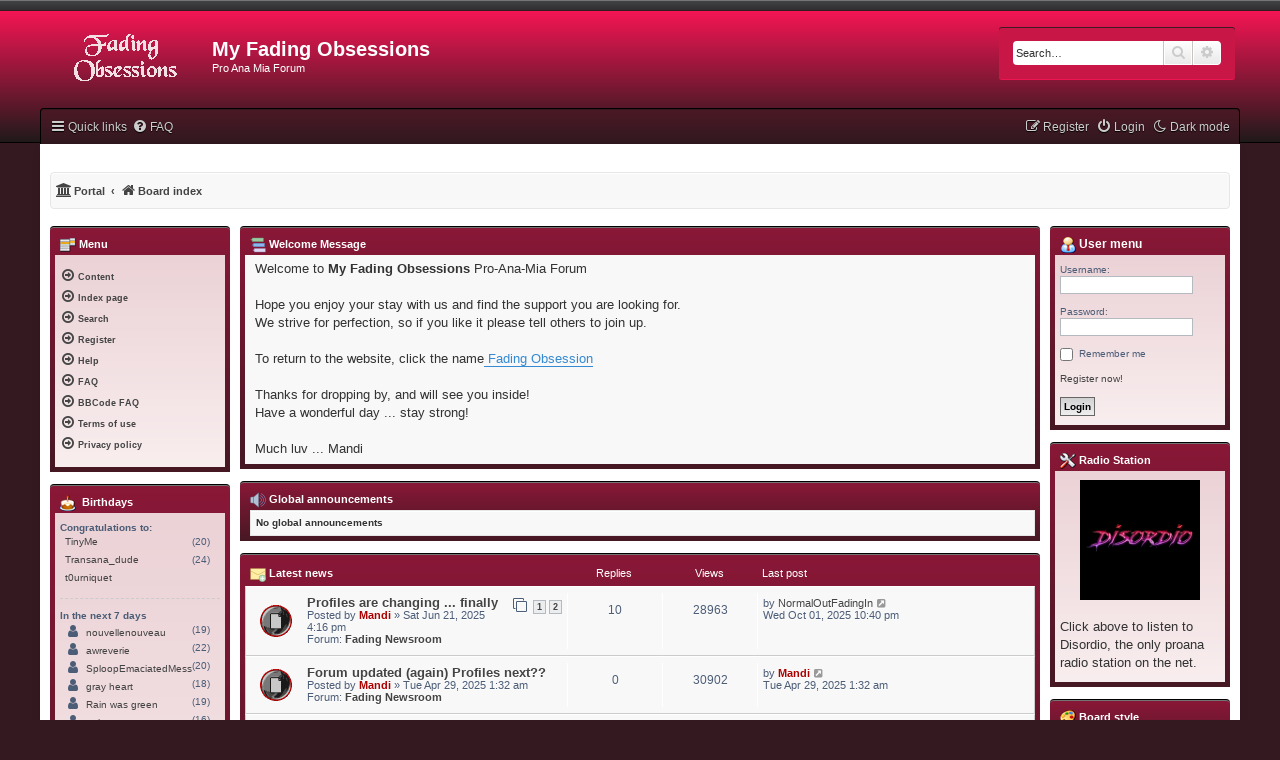

--- FILE ---
content_type: text/html; charset=UTF-8
request_url: https://my.fadingobsessions.com/portal?sid=20e918271c5a8318f88974d30ad17aec
body_size: 11789
content:
<!DOCTYPE html>
<html dir="ltr" lang="en-gb">
<head>
<meta charset="utf-8" />
<meta http-equiv="X-UA-Compatible" content="IE=edge">
<meta name="viewport" content="width=device-width, initial-scale=1" />
<!-- Chrome, Firefox OS and Opera -->
<meta name="theme-color" content="#351920">
<!-- Windows Phone -->
<meta name="msapplication-navbutton-color" content="#351920">
<!-- iOS Safari -->
<meta name="apple-mobile-web-app-status-bar-style" content="#351920">

<title>My Fading Obsessions - Portal</title>
<meta name="description" content="Pro Ana Mia community forum for private members discussions, proana chat and eating disorder support group. Registrations are now open. Join today." />
<meta property="og:title" content="My Fading Obsessions" />
<meta property="og:site_name" content="My Fading Obsessions" />
<meta property="og:url" content="https://my.fadingobsessions.com" />
<meta property="og:description" content="Pro Ana Mia community forum for private members discussions, proana chat and eating disorder support group. Registrations are now open. Join today." />
<meta property="og:type" content="website" />
<meta property="og:image" content="https://my.fadingobsessions.com/images/og-image.jpg" />
<meta property="og:locale" content="en_GB" />
<meta property="og:locale:alternate" content="en_US" />
<meta name="twitter:card" content="summary_large_image" /> 
<meta name="twitter:title" content="My Fading Obsessions" />
<meta name="twitter:description" content="Pro Ana Mia community forum for private members discussions, proana chat and eating disorder support group. Registrations are now open. Join today." />
<meta name="twitter:image" content="https://my.fadingobsessions.com/images/og-image.jpg" />
<meta name="google-site-verification" content="aQKPhTKjDsAquSQJXAZMBrdeJeN6FXHH2y1No1NGchE" />
<script type="application/ld+json">
{
  "@context": "http://www.schema.org",
  "@type": "Organization",
  "name": "My Fading Obsessions",
  "url": "https://my.fadingobsessions.com",
  "logo": "https://my.fadingobsessions.com/images/json-image.png",
  "image": "https://my.fadingobsessions.com/images/json-image.png",
  "description": "Pro Ana Mia community forum for private members discussions, proana chat and eating disorder support group. Registrations are now open. Join today."
}
</script>
<link rel="manifest" href="/manifest.json">
<script type="text/javascript" src="/mfoswapp.js"></script>
<link rel="mask-icon" href="/safari-pinned-tab.svg" color="#351920">
<meta name="mobile-web-app-capable" content="yes">
<meta name="apple-mobile-web-app-capable" content="yes">
<meta name="application-name" content="My Fading Obsessions">
<meta name="apple-mobile-web-app-title" content="My Fading Obsessions">
<meta name="apple-mobile-web-app-status-bar-style" content="black-translucent">
<link rel="apple-touch-icon" href="/apple-touch-icon-192x192.png">
<meta name="msapplication-starturl" content="https://my.fadingobsessions.com">
	<link rel="alternate" type="application/atom+xml" title="Feed - My Fading Obsessions" href="/feed?sid=d440054800d5eb424d8f7ef5a0f9f04c">			<link rel="alternate" type="application/atom+xml" title="Feed - New Topics" href="/feed/topics?sid=d440054800d5eb424d8f7ef5a0f9f04c">				

<!--
	phpBB style name: myInvision
	Based on style:   prosilver (this is the default phpBB3 style)
	Original author:  Tom Beddard ( http://www.subBlue.com/ )
	Modified by:	  Brad Veryard ( http://www.bradleyv.com/ )
	Updated by:		  MannixMD @MannixMD
-->

<link href="./assets/css/font-awesome.min.css?assets_version=192" rel="stylesheet">
<link href="./styles/MyInvision/theme/stylesheet.css?assets_version=192" rel="stylesheet">
<link href="./styles/MyInvision/theme/en/stylesheet.css?assets_version=192" rel="stylesheet">




<!--[if lte IE 9]>
	<link href="./styles/MyInvision/theme/tweaks.css?assets_version=192" rel="stylesheet">
<![endif]-->

<script>
	var cookie_darkmode_name = 'myfaob_pr4n4_darkmode';

	document.documentElement.classList.add('lightmode')
</script>
	<style type="text/css">
    .mention {
        color: #ff0000;
    }
</style>
<link href="./ext/aurelienazerty/darkmode/styles/all/theme/darkmode.css?assets_version=192" rel="stylesheet" media="screen">
<link href="./ext/board3/portal/styles/MyInvision/theme/portal.css?assets_version=192" rel="stylesheet" media="screen">
<link href="./ext/board3/portal/styles/MyInvision/theme/portal_responsive.css?assets_version=192" rel="stylesheet" media="screen">
<link href="./ext/dmzx/mchat/styles/prosilver/theme/mchat.css?assets_version=192" rel="stylesheet" media="screen">
<link href="./ext/dmzx/youtubegallery/styles/MyInvision/theme/video.css?assets_version=192" rel="stylesheet" media="screen">
<link href="./ext/paul999/mention/styles/all/theme/mention.css?assets_version=192" rel="stylesheet" media="screen">
<link href="./ext/rmcgirr83/elonw/styles/all/theme/elonw.css?assets_version=192" rel="stylesheet" media="screen">
<link href="./ext/dmzx/mchat/styles/MyInvision/theme/mchat_myinvision.css?assets_version=192" rel="stylesheet" media="screen">



<link href="./styles/MyInvision/theme/myinvision.css?assets_version=192" rel="stylesheet">
</head>
<body id="phpbb" class="nojs notouch section-app/portal ltr lightmode">

<!--

 Options: Yes | No
 Options: Yes | No
--><div class="above"></div>
<div class="backhead">					  
<div class="headerbar" role="banner">
					<div class="inner">

			<div id="site-description" class="site-description">
				<a id="logo" class="logo" href="./index.php?sid=d440054800d5eb424d8f7ef5a0f9f04c" title="Board index">
					<span class="site_logo"></span>
				</a>				
				<h1>My Fading Obsessions</h1>
				<p>Pro Ana Mia Forum</p>
				<p class="skiplink"><a href="#start_here">Skip to content</a></p>
			</div>

												<div id="search-box" class="search-box search-header searchback" role="search">
				<form action="./search.php?sid=d440054800d5eb424d8f7ef5a0f9f04c" method="get" id="search">
				<fieldset>
					<input name="keywords" id="keywords" type="search" maxlength="128" title="Search for keywords" class="inputbox search tiny" size="20" value="" placeholder="Search…" />
					<button class="button button-search" type="submit" title="Search">
						<i class="icon fa-search fa-fw" aria-hidden="true"></i><span class="sr-only">Search</span>
					</button>
					<a href="./search.php?sid=d440054800d5eb424d8f7ef5a0f9f04c" class="button button-search-end" title="Advanced search">
						<i class="icon fa-cog fa-fw" aria-hidden="true"></i><span class="sr-only">Advanced search</span>
					</a>
					<input type="hidden" name="sid" value="d440054800d5eb424d8f7ef5a0f9f04c" />

				</fieldset>
				</form>
			</div>
									
			</div>
					</div></div>
<div id="wrap" class="wrap">

	<a id="top" class="top-anchor" accesskey="t"></a>
			   
	

	<ul id="nav-main" class="nav-main linklist" role="menubar">
	<li id="quick-links" class="quick-links dropdown-container responsive-menu" data-skip-responsive="true">
		<a href="#" class="dropdown-trigger">
			<i class="icon fa-bars fa-fw" aria-hidden="true"></i><span>Quick links</span>
		</a>
		<div class="dropdown">
		<div class="pointer"><div class="pointer-inner"></div></div>
			<ul class="dropdown-contents" role="menu">
											<li class="separator"></li>
																<li>
					<a href="./search.php?search_id=unanswered&amp;sid=d440054800d5eb424d8f7ef5a0f9f04c" role="menuitem">
						<i class="icon fa-file-o fa-fw icon-gray" aria-hidden="true"></i><span>Unanswered topics</span>
					</a>
				</li>
				<li>
					<a href="./search.php?search_id=active_topics&amp;sid=d440054800d5eb424d8f7ef5a0f9f04c" role="menuitem">
						<i class="icon fa-file-o fa-fw icon-blue" aria-hidden="true"></i><span>Active topics</span>
					</a>
				</li>
				<li class="separator"></li>
				<li>
					<a href="./search.php?sid=d440054800d5eb424d8f7ef5a0f9f04c" role="menuitem">
						<i class="icon fa-search fa-fw" aria-hidden="true"></i><span>Search</span>
					</a>
				</li>
				
								<li class="separator"></li>
							</ul>
		</div>
	</li>

	<li data-last-responsive="true" class="rightside" style="display: none;" id="callLight">
	<a href="javascript:void(0);" onclick="darkmode(false)">
		<i class="icon fa-lightbulb-o fa-fw" aria-hidden="true"></i><span>Light mode</span>
	</a>
</li>
<li data-last-responsive="true" class="rightside" style="" id="callDark">
	<a href="javascript:void(0);" onclick="darkmode(true)">
		<i class="icon fa-moon-o fa-fw" aria-hidden="true"></i><span>Dark mode</span>
	</a>
</li>	<li data-skip-responsive="true">
		<a href="/help/faq?sid=d440054800d5eb424d8f7ef5a0f9f04c" rel="help" title="Frequently Asked Questions" role="menuitem">
			<i class="icon fa-question-circle fa-fw" aria-hidden="true"></i><span>FAQ</span>
		</a>
	</li>
			
		<li class="rightside"  data-skip-responsive="true">
		<a href="./ucp.php?mode=login&amp;redirect=app.php%2Fportal&amp;sid=d440054800d5eb424d8f7ef5a0f9f04c" title="Login" accesskey="x" role="menuitem">
			<i class="icon fa-power-off fa-fw" aria-hidden="true"></i><span>Login</span>
		</a>
	</li>
		<li class="rightside" data-skip-responsive="true">
		<a href="./ucp.php?mode=register&amp;sid=d440054800d5eb424d8f7ef5a0f9f04c" role="menuitem">
			<i class="icon fa-pencil-square-o  fa-fw" aria-hidden="true"></i><span>Register</span>
		</a>
	</li>
			</ul>	<div id="content">
	<div id="page-header">
	
				<div class="navbar" role="navigation">
	<div class="inner">
	<ul id="nav-breadcrumbs" class="nav-breadcrumbs linklist navlinks" role="menubar">
						
		
		<li class="breadcrumbs" itemscope itemtype="https://schema.org/BreadcrumbList">

			
			<span class="crumb"><a href="/portal?sid=d440054800d5eb424d8f7ef5a0f9f04c" data-navbar-reference="portal"><i class="icon fa-university fa-fw" aria-hidden="true"></i><span>Portal</span></a></span>				<span class="crumb" itemtype="https://schema.org/ListItem" itemprop="itemListElement" itemscope><a itemprop="item" href="./index.php?sid=d440054800d5eb424d8f7ef5a0f9f04c" accesskey="h" data-navbar-reference="index"><i class="icon fa-home fa-fw"></i><span itemprop="name">Board index</span></a><meta itemprop="position" content="1" /></span>

			
					</li>
		
				<li class="rightside responsive-search">
				<a href="./search.php?sid=d440054800d5eb424d8f7ef5a0f9f04c" title="View the advanced search options" role="menuitem">
					<i class="icon fa-search fa-fw" aria-hidden="true"></i><span class="sr-only">Search</span>
			</a>
		</li>
				
	</ul>

	</div>
</div>
	</div>

	
	<a id="start_here" class="anchor"></a>
	<div id="page-body" class="page-body" role="main">
							 
		
		<!-- Config for the left and right blocks //-->

<!-- Config for the center blocks //-->

<!-- Config for compact blocks //-->

<!-- Images-URL //-->

<!-- Vertical distance between left/right and center Blocks -->


<!-- show Icons in left/right Blocks? 0=no 1=yes -->

<!-- postbody top (default 1 by prosilver) 0=no 1=yes -->

<!-- override the column width settings of the ACP for this style? 0=no 1=yes -->

<!-- override the column width settings of the ACP - set the width if enabled -->

<div id="portal-body" role="grid">
		<!-- [+] center module area -->
		<div id="portal-center-wrapper">
		<div id="portal-center" style="margin: 0 180px 0 180px; padding: 0 10px;" role="rowgroup">
																																															<div class="forabg" role="row"><div class="inner"><ul class="topiclist"><li class="header"><dl class="row-item"><dt style="padding: 0px 0px 2px; white-space: nowrap; margin-bottom: 0px; margin-top: 0px;">	<img src="./ext/board3/portal/styles/all/theme/images/portal/portal_welcome.png" width="16" height="16" alt="" />
Welcome Message</dt><dd></dd></dl></li></ul>
	<div class="panel bg1 portal-no-margin">
		<div class="inner">
			<div class="postbody portal-module-postbody">
				<div class="content portal-module-content">Welcome to <strong class="text-strong">My Fading Obsessions</strong> Pro-Ana-Mia Forum<br />
<br />
Hope you enjoy your stay with us and find the support you are looking for.<br />
We strive for perfection, so if you like it please tell others to join up.<br />
<br />
To return to the website, click the name<a href="https://fadingobsessions.com" class="postlink"> Fading Obsession</a><br />
<br />
Thanks for dropping by, and will see you inside!<br />
Have a wonderful day ... stay strong!<br />
<br />
Much luv ... Mandi</div>
			</div>
		</div>
	</div>
 </div></div><br class="portal-clear" />																																															<div class="forabg" role="row"><div class="inner"><ul class="topiclist"><li class="header"><dl class="row-item"><dt style="padding: 0px 0px 2px; white-space: nowrap; margin-bottom: 0px; margin-top: 0px;"><img src="./ext/board3/portal/styles/all/theme/images/portal/portal_announcement.png" width="16" height="16" alt="" />
Global announcements</dt><dd></dd></dl></li></ul>
<div class="postbody portal-module-postbody">				<div class="post b3p-post bg2">
			<div class="inner">
				<span><strong>No global announcements</strong></span>
					</div>
		</div>
</div> </div></div><br class="portal-clear" />
																																															<div class="forabg" role="row"><div class="inner"><ul class="topiclist"><li class="header"><dl class="row-item" style="padding: 0px 0px 2px; white-space: nowrap; margin-bottom: -4px; margin-top: 0px;">	<dt style="margin-top: 0px;" id="a_13"><img src="./ext/board3/portal/styles/all/theme/images/portal/portal_latest_news.png" width="16" height="16" alt="" />&nbsp;Latest news</dt>
			<dd class="posts responsive-portal-news">Replies</dd>
		<dd class="views responsive-portal-news">Views</dd>
		<dd class="lastpost responsive-portal-news"><span>Last post</span></dd>
</dl></li></ul>
<ul class="topiclist topics responsive-portal-news">
	<li class="row bg1">
		<dl class="row-item topic_read">
				<dt title="No new posts">
									<div class="list-inner">
					<a href="./viewtopic.php?f=21&amp;t=3317&amp;sid=d440054800d5eb424d8f7ef5a0f9f04c" title="Profiles are changing ... finally" class="topictitle">Profiles are changing ... finally</a>										<div class="pagination">
						<span><i class="icon fa-clone fa-fw" aria-hidden="true"></i></span>
						<ul>
															<li><a class="button" href="./viewtopic.php?f=21&amp;t=3317&amp;sid=d440054800d5eb424d8f7ef5a0f9f04c">1</a></li>
																							<li><a class="button" href="./viewtopic.php?f=21&amp;t=3317&amp;sid=d440054800d5eb424d8f7ef5a0f9f04c&amp;start=10">2</a></li>
																																												</ul>
					</div>
																<div class="responsive-show" style="display: none;">
							Last post by <a href="/member/normaloutfadingin.5114?sid=d440054800d5eb424d8f7ef5a0f9f04c" class="username">NormalOutFadingIn</a> &raquo; <a href="./viewtopic.php?f=21&amp;t=3317&amp;p=14038&amp;sid=d440054800d5eb424d8f7ef5a0f9f04c#p14038" title="Go to last post"> Wed Oct 01, 2025 10:40 pm</a>
						</div>
					
						<div class="responsive-hide">
																					Posted by <a href="/member/mandi.2?sid=d440054800d5eb424d8f7ef5a0f9f04c" style="color: #AA0000;" class="username-coloured">Mandi</a> &raquo; Sat Jun 21, 2025 4:16 pm
						</div>
											Forum: <a href="./viewforum.php?f=21&amp;sid=d440054800d5eb424d8f7ef5a0f9f04c" class="portal-forumtitle">Fading Newsroom</a>
														</div> <!-- \END <div class="list-inner"> -->
			</dt>
							<dd class="posts" data-skip-responsive="true">10 <dfn>Replies</dfn></dd>
				<dd class="views" data-skip-responsive="true">28963 <dfn>Views</dfn></dd>
						<dd class="lastpost"><span><dfn>Last post</dfn>by <a href="/member/normaloutfadingin.5114?sid=d440054800d5eb424d8f7ef5a0f9f04c" class="username">NormalOutFadingIn</a> <a href="./viewtopic.php?f=21&amp;t=3317&amp;p=14038&amp;sid=d440054800d5eb424d8f7ef5a0f9f04c#p14038" title="View the latest post"><i class="icon fa-external-link-square fa-fw icon-lightgray icon-md" aria-hidden="true"></i><span class="sr-only">View the latest post</span></a><br />
				Wed Oct 01, 2025 10:40 pm</span>			</dd>
		</dl>
	</li>
	<li class="row bg2">
		<dl class="row-item topic_read">
				<dt title="No new posts">
									<div class="list-inner">
					<a href="./viewtopic.php?f=21&amp;t=3017&amp;sid=d440054800d5eb424d8f7ef5a0f9f04c" title="Forum updated (again) Profiles next??" class="topictitle">Forum updated (again) Profiles next??</a>																<div class="responsive-show" style="display: none;">
							Last post by <a href="/member/mandi.2?sid=d440054800d5eb424d8f7ef5a0f9f04c" style="color: #AA0000;" class="username-coloured">Mandi</a> &raquo; <a href="./viewtopic.php?f=21&amp;t=3017&amp;p=11371&amp;sid=d440054800d5eb424d8f7ef5a0f9f04c#p11371" title="Go to last post"> Tue Apr 29, 2025 1:32 am</a>
						</div>
					
						<div class="responsive-hide">
																					Posted by <a href="/member/mandi.2?sid=d440054800d5eb424d8f7ef5a0f9f04c" style="color: #AA0000;" class="username-coloured">Mandi</a> &raquo; Tue Apr 29, 2025 1:32 am
						</div>
											Forum: <a href="./viewforum.php?f=21&amp;sid=d440054800d5eb424d8f7ef5a0f9f04c" class="portal-forumtitle">Fading Newsroom</a>
														</div> <!-- \END <div class="list-inner"> -->
			</dt>
							<dd class="posts" data-skip-responsive="true">0 <dfn>Replies</dfn></dd>
				<dd class="views" data-skip-responsive="true">30902 <dfn>Views</dfn></dd>
						<dd class="lastpost"><span><dfn>Last post</dfn>by <a href="/member/mandi.2?sid=d440054800d5eb424d8f7ef5a0f9f04c" style="color: #AA0000;" class="username-coloured">Mandi</a> <a href="./viewtopic.php?f=21&amp;t=3017&amp;p=11371&amp;sid=d440054800d5eb424d8f7ef5a0f9f04c#p11371" title="View the latest post"><i class="icon fa-external-link-square fa-fw icon-lightgray icon-md" aria-hidden="true"></i><span class="sr-only">View the latest post</span></a><br />
				Tue Apr 29, 2025 1:32 am</span>			</dd>
		</dl>
	</li>
	<li class="row bg1">
		<dl class="row-item topic_read">
				<dt title="No new posts">
									<div class="list-inner">
					<a href="./viewtopic.php?f=21&amp;t=2925&amp;sid=d440054800d5eb424d8f7ef5a0f9f04c" title="Ana Friends (on website) is back" class="topictitle">Ana Friends (on website) is back</a>																<div class="responsive-show" style="display: none;">
							Last post by <a href="/member/mandi.2?sid=d440054800d5eb424d8f7ef5a0f9f04c" style="color: #AA0000;" class="username-coloured">Mandi</a> &raquo; <a href="./viewtopic.php?f=21&amp;t=2925&amp;p=11014&amp;sid=d440054800d5eb424d8f7ef5a0f9f04c#p11014" title="Go to last post"> Sat Mar 22, 2025 11:26 pm</a>
						</div>
					
						<div class="responsive-hide">
																					Posted by <a href="/member/mandi.2?sid=d440054800d5eb424d8f7ef5a0f9f04c" style="color: #AA0000;" class="username-coloured">Mandi</a> &raquo; Sat Mar 22, 2025 11:26 pm
						</div>
											Forum: <a href="./viewforum.php?f=21&amp;sid=d440054800d5eb424d8f7ef5a0f9f04c" class="portal-forumtitle">Fading Newsroom</a>
														</div> <!-- \END <div class="list-inner"> -->
			</dt>
							<dd class="posts" data-skip-responsive="true">0 <dfn>Replies</dfn></dd>
				<dd class="views" data-skip-responsive="true">86945 <dfn>Views</dfn></dd>
						<dd class="lastpost"><span><dfn>Last post</dfn>by <a href="/member/mandi.2?sid=d440054800d5eb424d8f7ef5a0f9f04c" style="color: #AA0000;" class="username-coloured">Mandi</a> <a href="./viewtopic.php?f=21&amp;t=2925&amp;p=11014&amp;sid=d440054800d5eb424d8f7ef5a0f9f04c#p11014" title="View the latest post"><i class="icon fa-external-link-square fa-fw icon-lightgray icon-md" aria-hidden="true"></i><span class="sr-only">View the latest post</span></a><br />
				Sat Mar 22, 2025 11:26 pm</span>			</dd>
		</dl>
	</li>
	<li class="row bg2">
		<dl class="row-item topic_read">
				<dt title="No new posts">
									<div class="list-inner">
					<a href="./viewtopic.php?f=21&amp;t=2910&amp;sid=d440054800d5eb424d8f7ef5a0f9f04c" title="Board updated" class="topictitle">Board updated</a>																<div class="responsive-show" style="display: none;">
							Last post by <a href="/member/mandi.2?sid=d440054800d5eb424d8f7ef5a0f9f04c" style="color: #AA0000;" class="username-coloured">Mandi</a> &raquo; <a href="./viewtopic.php?f=21&amp;t=2910&amp;p=10923&amp;sid=d440054800d5eb424d8f7ef5a0f9f04c#p10923" title="Go to last post"> Mon Mar 17, 2025 7:15 am</a>
						</div>
					
						<div class="responsive-hide">
																					Posted by <a href="/member/mandi.2?sid=d440054800d5eb424d8f7ef5a0f9f04c" style="color: #AA0000;" class="username-coloured">Mandi</a> &raquo; Mon Mar 17, 2025 7:15 am
						</div>
											Forum: <a href="./viewforum.php?f=21&amp;sid=d440054800d5eb424d8f7ef5a0f9f04c" class="portal-forumtitle">Fading Newsroom</a>
														</div> <!-- \END <div class="list-inner"> -->
			</dt>
							<dd class="posts" data-skip-responsive="true">0 <dfn>Replies</dfn></dd>
				<dd class="views" data-skip-responsive="true">36309 <dfn>Views</dfn></dd>
						<dd class="lastpost"><span><dfn>Last post</dfn>by <a href="/member/mandi.2?sid=d440054800d5eb424d8f7ef5a0f9f04c" style="color: #AA0000;" class="username-coloured">Mandi</a> <a href="./viewtopic.php?f=21&amp;t=2910&amp;p=10923&amp;sid=d440054800d5eb424d8f7ef5a0f9f04c#p10923" title="View the latest post"><i class="icon fa-external-link-square fa-fw icon-lightgray icon-md" aria-hidden="true"></i><span class="sr-only">View the latest post</span></a><br />
				Mon Mar 17, 2025 7:15 am</span>			</dd>
		</dl>
	</li>
	<li class="row bg1">
		<dl class="row-item topic_read">
				<dt title="No new posts">
									<div class="list-inner">
					<a href="./viewtopic.php?f=21&amp;t=2582&amp;sid=d440054800d5eb424d8f7ef5a0f9f04c" title="Preemptive email provider banned" class="topictitle">Preemptive email provider banned</a>																<div class="responsive-show" style="display: none;">
							Last post by <a href="/member/mandi.2?sid=d440054800d5eb424d8f7ef5a0f9f04c" style="color: #AA0000;" class="username-coloured">Mandi</a> &raquo; <a href="./viewtopic.php?f=21&amp;t=2582&amp;p=9749&amp;sid=d440054800d5eb424d8f7ef5a0f9f04c#p9749" title="Go to last post"> Wed Dec 18, 2024 7:11 am</a>
						</div>
					
						<div class="responsive-hide">
																					Posted by <a href="/member/mandi.2?sid=d440054800d5eb424d8f7ef5a0f9f04c" style="color: #AA0000;" class="username-coloured">Mandi</a> &raquo; Wed Dec 18, 2024 7:11 am
						</div>
											Forum: <a href="./viewforum.php?f=21&amp;sid=d440054800d5eb424d8f7ef5a0f9f04c" class="portal-forumtitle">Fading Newsroom</a>
														</div> <!-- \END <div class="list-inner"> -->
			</dt>
							<dd class="posts" data-skip-responsive="true">0 <dfn>Replies</dfn></dd>
				<dd class="views" data-skip-responsive="true">98438 <dfn>Views</dfn></dd>
						<dd class="lastpost"><span><dfn>Last post</dfn>by <a href="/member/mandi.2?sid=d440054800d5eb424d8f7ef5a0f9f04c" style="color: #AA0000;" class="username-coloured">Mandi</a> <a href="./viewtopic.php?f=21&amp;t=2582&amp;p=9749&amp;sid=d440054800d5eb424d8f7ef5a0f9f04c#p9749" title="View the latest post"><i class="icon fa-external-link-square fa-fw icon-lightgray icon-md" aria-hidden="true"></i><span class="sr-only">View the latest post</span></a><br />
				Wed Dec 18, 2024 7:11 am</span>			</dd>
		</dl>
	</li>
		</ul>
 </div></div><br class="portal-clear" />
																																															<div class="forabg" role="row"><div class="inner"><ul class="topiclist"><li class="header"><dl class="row-item"><dt style="padding: 0px 0px 2px; white-space: nowrap; margin-bottom: 0px; margin-top: 0px;">	<img src="./ext/board3/portal/styles/all/theme/images/portal/portal_recent.png" width="16" height="16" alt="" />
Recent</dt><dd></dd></dl></li></ul>
<div class="panel bg1 portal-no-margin">
	<div class="inner">
		<div class="portal-navigation">
			<ul class="topiclist bg1">
				<li><dl><dt></dt>
					<dd class="portal-responsive-show portal-module-postbody portal-whois-online-content">
						<table class="portal-module-postbody">
							<tr class="menutitle">
																								<td><strong>Recent topics</strong></td>							</tr>
							<tr>
																																<td class="row1 portal-recent-column">
									<span class="gensmall">
																			 <a href="./viewtopic.php?f=23&amp;t=3599&amp;sid=d440054800d5eb424d8f7ef5a0f9f04c" title="Changing username?"><i class="icon fa-arrow-circle-o-right fa-fw" aria-hidden="true"></i><span>Changing username?</span></a>
																			 <a href="./viewtopic.php?f=21&amp;t=3317&amp;sid=d440054800d5eb424d8f7ef5a0f9f04c" title="Profiles are changing ... finally"><i class="icon fa-arrow-circle-o-right fa-fw" aria-hidden="true"></i><span>Profiles are changing ... finally</span></a>
																			 <a href="./viewtopic.php?f=23&amp;t=3304&amp;sid=d440054800d5eb424d8f7ef5a0f9f04c" title="Not getting notified for replies on posts"><i class="icon fa-arrow-circle-o-right fa-fw" aria-hidden="true"></i><span>Not getting notified for replies on posts</span></a>
																			 <a href="./viewtopic.php?f=21&amp;t=3017&amp;sid=d440054800d5eb424d8f7ef5a0f9f04c" title="Forum updated (again) Profiles next??"><i class="icon fa-arrow-circle-o-right fa-fw" aria-hidden="true"></i><span>Forum updated (again) Profiles next??</span></a>
																			 <a href="./viewtopic.php?f=23&amp;t=2973&amp;sid=d440054800d5eb424d8f7ef5a0f9f04c" title="What are the stars?"><i class="icon fa-arrow-circle-o-right fa-fw" aria-hidden="true"></i><span>What are the stars?</span></a>
																			 <a href="./viewtopic.php?f=21&amp;t=2925&amp;sid=d440054800d5eb424d8f7ef5a0f9f04c" title="Ana Friends (on website) is back"><i class="icon fa-arrow-circle-o-right fa-fw" aria-hidden="true"></i><span>Ana Friends (on website) is back</span></a>
																			 <a href="./viewtopic.php?f=21&amp;t=2910&amp;sid=d440054800d5eb424d8f7ef5a0f9f04c" title="Board updated"><i class="icon fa-arrow-circle-o-right fa-fw" aria-hidden="true"></i><span>Board updated</span></a>
																			 <a href="./viewtopic.php?f=21&amp;t=2582&amp;sid=d440054800d5eb424d8f7ef5a0f9f04c" title="Preemptive email provider banned"><i class="icon fa-arrow-circle-o-right fa-fw" aria-hidden="true"></i><span>Preemptive email provider banned</span></a>
																			 <a href="./viewtopic.php?f=21&amp;t=2210&amp;sid=d440054800d5eb424d8f7ef5a0f9f04c" title="Minor forum adjustment (area renamed)"><i class="icon fa-arrow-circle-o-right fa-fw" aria-hidden="true"></i><span>Minor forum adjustment (area renamed)</span></a>
																			 <a href="./viewtopic.php?f=23&amp;t=2205&amp;sid=d440054800d5eb424d8f7ef5a0f9f04c" title="pro ana freinds"><i class="icon fa-arrow-circle-o-right fa-fw" aria-hidden="true"></i><span>pro ana freinds</span></a>
																		</span>
								</td>
															</tr>
						</table>
					</dd>
				</dl></li>
			</ul>
		</div>
	</div>
</div>
 </div></div><br class="portal-clear" />
																																															<div class="forabg" role="row"><div class="inner"><ul class="topiclist"><li class="header"><dl class="row-item"><dt style="padding: 0px 0px 2px; white-space: nowrap; margin-bottom: 0px; margin-top: 0px;">	<img src="./ext/board3/portal/styles/all/theme/images/portal/portal_poll.png" width="16" height="16" alt="" />
Poll</dt><dd></dd></dl></li></ul>
			<div class="panel bg1 portal-no-margin">
			<div class="inner">
				<span><strong>No polls available</strong></span>
			</div>
		</div>
	 </div></div><br class="portal-clear" />																																															<div class="forabg" role="row"><div class="inner"><ul class="topiclist"><li class="header"><dl class="row-item"><dt style="padding: 0px 0px 2px; white-space: nowrap; margin-bottom: 0px; margin-top: 0px;">	<img src="./ext/board3/portal/styles/all/theme/images/portal/portal_friends.png" width="16" height="16" alt="" />
Who is online?</dt><dd></dd></dl></li></ul>
	<ul class="topiclist bg1">
		<li>
			<dl>
				<dt></dt>
				<dd class="portal-whois-online-content portal-responsive-show">
					<p>In total there are <strong>10</strong> users online :: 3 registered, 0 hidden and 7 guests (based on users active over the past 5 minutes)<br />Most users ever online was <strong>933</strong> on Fri Aug 29, 2025 11:05 pm<br />
											</p>
				</dd>
			</dl>
		</li>
	</ul>
 </div></div><br class="portal-clear" />
										<br />
					<div class="jumpbox dropdown-container dropdown-container-right dropdown-up dropdown-left dropdown-button-control" id="jumpbox">
			 <span title="Jump to" class="button button-secondary dropdown-trigger dropdown-select">
				<span>Jump to</span>
				<span class="caret"><i class="icon fa-sort-down fa-fw" aria-hidden="true"></i></span>
			</span>
		<div class="dropdown">
			<div class="pointer"><div class="pointer-inner"></div></div>
			<ul class="dropdown-contents">
																					<li><a href="./viewforum.php?f=1&amp;sid=d440054800d5eb424d8f7ef5a0f9f04c" class="jumpbox-cat-link"> <span> The Fading Lounge</span></a></li>
																	<li><a href="./viewforum.php?f=2&amp;sid=d440054800d5eb424d8f7ef5a0f9f04c" class="jumpbox-sub-link"><span class="spacer"></span> <span> &#8627; &nbsp; Fading In</span></a></li>
																	<li><a href="./viewforum.php?f=3&amp;sid=d440054800d5eb424d8f7ef5a0f9f04c" class="jumpbox-sub-link"><span class="spacer"></span> <span> &#8627; &nbsp; Obsessional Cafe</span></a></li>
																	<li><a href="./viewforum.php?f=4&amp;sid=d440054800d5eb424d8f7ef5a0f9f04c" class="jumpbox-sub-link"><span class="spacer"></span> <span> &#8627; &nbsp; Funfest Zone</span></a></li>
																	<li><a href="./viewforum.php?f=5&amp;sid=d440054800d5eb424d8f7ef5a0f9f04c" class="jumpbox-sub-link"><span class="spacer"></span> <span> &#8627; &nbsp; Rants Raves Blahs and Do-das</span></a></li>
																	<li><a href="./viewforum.php?f=32&amp;sid=d440054800d5eb424d8f7ef5a0f9f04c" class="jumpbox-sub-link"><span class="spacer"></span> <span> &#8627; &nbsp; Pro Ana Talk</span></a></li>
																	<li><a href="./viewforum.php?f=6&amp;sid=d440054800d5eb424d8f7ef5a0f9f04c" class="jumpbox-cat-link"> <span> Disorderly Conduct</span></a></li>
																	<li><a href="./viewforum.php?f=7&amp;sid=d440054800d5eb424d8f7ef5a0f9f04c" class="jumpbox-sub-link"><span class="spacer"></span> <span> &#8627; &nbsp; Ana's Place</span></a></li>
																	<li><a href="./viewforum.php?f=8&amp;sid=d440054800d5eb424d8f7ef5a0f9f04c" class="jumpbox-sub-link"><span class="spacer"></span> <span> &#8627; &nbsp; Mia's Space</span></a></li>
																	<li><a href="./viewforum.php?f=9&amp;sid=d440054800d5eb424d8f7ef5a0f9f04c" class="jumpbox-sub-link"><span class="spacer"></span> <span> &#8627; &nbsp; Other ED's</span></a></li>
																	<li><a href="./viewforum.php?f=10&amp;sid=d440054800d5eb424d8f7ef5a0f9f04c" class="jumpbox-sub-link"><span class="spacer"></span> <span> &#8627; &nbsp; Stressed and Depressed</span></a></li>
																	<li><a href="./viewforum.php?f=11&amp;sid=d440054800d5eb424d8f7ef5a0f9f04c" class="jumpbox-sub-link"><span class="spacer"></span> <span> &#8627; &nbsp; Cutting Edge</span></a></li>
																	<li><a href="./viewforum.php?f=46&amp;sid=d440054800d5eb424d8f7ef5a0f9f04c" class="jumpbox-sub-link"><span class="spacer"></span> <span> &#8627; &nbsp; Chemically Imbalanced</span></a></li>
																	<li><a href="./viewforum.php?f=12&amp;sid=d440054800d5eb424d8f7ef5a0f9f04c" class="jumpbox-sub-link"><span class="spacer"></span> <span> &#8627; &nbsp; Recovery Roads</span></a></li>
																	<li><a href="./viewforum.php?f=25&amp;sid=d440054800d5eb424d8f7ef5a0f9f04c" class="jumpbox-sub-link"><span class="spacer"></span> <span> &#8627; &nbsp; Dietary Den</span></a></li>
																	<li><a href="./viewforum.php?f=26&amp;sid=d440054800d5eb424d8f7ef5a0f9f04c" class="jumpbox-sub-link"><span class="spacer"></span> <span> &#8627; &nbsp; Fasting Fast Lane</span></a></li>
																	<li><a href="./viewforum.php?f=33&amp;sid=d440054800d5eb424d8f7ef5a0f9f04c" class="jumpbox-sub-link"><span class="spacer"></span> <span> &#8627; &nbsp; The Lo-Cal Diner</span></a></li>
																	<li><a href="./viewforum.php?f=27&amp;sid=d440054800d5eb424d8f7ef5a0f9f04c" class="jumpbox-sub-link"><span class="spacer"></span> <span> &#8627; &nbsp; Work It Out</span></a></li>
																	<li><a href="./viewforum.php?f=28&amp;sid=d440054800d5eb424d8f7ef5a0f9f04c" class="jumpbox-sub-link"><span class="spacer"></span> <span> &#8627; &nbsp; Competition Corner</span></a></li>
																	<li><a href="./viewforum.php?f=31&amp;sid=d440054800d5eb424d8f7ef5a0f9f04c" class="jumpbox-sub-link"><span class="spacer"></span> <span> &#8627; &nbsp; Nation Of Thinspiration</span></a></li>
																	<li><a href="./viewforum.php?f=29&amp;sid=d440054800d5eb424d8f7ef5a0f9f04c" class="jumpbox-sub-link"><span class="spacer"></span> <span> &#8627; &nbsp; Feel The Burns</span></a></li>
																	<li><a href="./viewforum.php?f=41&amp;sid=d440054800d5eb424d8f7ef5a0f9f04c" class="jumpbox-cat-link"> <span> Beauty Flatters &amp; Mindful Matters</span></a></li>
																	<li><a href="./viewforum.php?f=42&amp;sid=d440054800d5eb424d8f7ef5a0f9f04c" class="jumpbox-sub-link"><span class="spacer"></span> <span> &#8627; &nbsp; Health Wise</span></a></li>
																	<li><a href="./viewforum.php?f=43&amp;sid=d440054800d5eb424d8f7ef5a0f9f04c" class="jumpbox-sub-link"><span class="spacer"></span> <span> &#8627; &nbsp; The Relation Ship</span></a></li>
																	<li><a href="./viewforum.php?f=44&amp;sid=d440054800d5eb424d8f7ef5a0f9f04c" class="jumpbox-sub-link"><span class="spacer"></span> <span> &#8627; &nbsp; Rainbow Pride</span></a></li>
																	<li><a href="./viewforum.php?f=45&amp;sid=d440054800d5eb424d8f7ef5a0f9f04c" class="jumpbox-sub-link"><span class="spacer"></span> <span> &#8627; &nbsp; Beatification Station</span></a></li>
																	<li><a href="./viewforum.php?f=13&amp;sid=d440054800d5eb424d8f7ef5a0f9f04c" class="jumpbox-cat-link"> <span> Personal Palace</span></a></li>
																	<li><a href="./viewforum.php?f=14&amp;sid=d440054800d5eb424d8f7ef5a0f9f04c" class="jumpbox-sub-link"><span class="spacer"></span> <span> &#8627; &nbsp; Diary Of The Obsessed</span></a></li>
																	<li><a href="./viewforum.php?f=15&amp;sid=d440054800d5eb424d8f7ef5a0f9f04c" class="jumpbox-sub-link"><span class="spacer"></span> <span> &#8627; &nbsp; Artistic Expressions</span></a></li>
																	<li><a href="./viewforum.php?f=16&amp;sid=d440054800d5eb424d8f7ef5a0f9f04c" class="jumpbox-sub-link"><span class="spacer"></span> <span> &#8627; &nbsp; The Buddy System</span></a></li>
																	<li><a href="./viewforum.php?f=17&amp;sid=d440054800d5eb424d8f7ef5a0f9f04c" class="jumpbox-sub-link"><span class="spacer"></span> <span> &#8627; &nbsp; Attendance Record</span></a></li>
																	<li><a href="./viewforum.php?f=18&amp;sid=d440054800d5eb424d8f7ef5a0f9f04c" class="jumpbox-sub-link"><span class="spacer"></span><span class="spacer"></span> <span> &#8627; &nbsp; Fading Out</span></a></li>
																	<li><a href="./viewforum.php?f=19&amp;sid=d440054800d5eb424d8f7ef5a0f9f04c" class="jumpbox-sub-link"><span class="spacer"></span><span class="spacer"></span> <span> &#8627; &nbsp; Look Who's Back</span></a></li>
																	<li><a href="./viewforum.php?f=34&amp;sid=d440054800d5eb424d8f7ef5a0f9f04c" class="jumpbox-cat-link"> <span> Entertainment Center</span></a></li>
																	<li><a href="./viewforum.php?f=35&amp;sid=d440054800d5eb424d8f7ef5a0f9f04c" class="jumpbox-sub-link"><span class="spacer"></span> <span> &#8627; &nbsp; Musical Mixdown</span></a></li>
																	<li><a href="./viewforum.php?f=36&amp;sid=d440054800d5eb424d8f7ef5a0f9f04c" class="jumpbox-sub-link"><span class="spacer"></span> <span> &#8627; &nbsp; What's on your screen?</span></a></li>
																	<li><a href="./viewforum.php?f=37&amp;sid=d440054800d5eb424d8f7ef5a0f9f04c" class="jumpbox-sub-link"><span class="spacer"></span> <span> &#8627; &nbsp; Kingdom of Literature</span></a></li>
																	<li><a href="./viewforum.php?f=38&amp;sid=d440054800d5eb424d8f7ef5a0f9f04c" class="jumpbox-sub-link"><span class="spacer"></span> <span> &#8627; &nbsp; Sports Pub</span></a></li>
																	<li><a href="./viewforum.php?f=39&amp;sid=d440054800d5eb424d8f7ef5a0f9f04c" class="jumpbox-sub-link"><span class="spacer"></span> <span> &#8627; &nbsp; Gamers Guild</span></a></li>
																	<li><a href="./viewforum.php?f=20&amp;sid=d440054800d5eb424d8f7ef5a0f9f04c" class="jumpbox-cat-link"> <span> Obsessions Office</span></a></li>
																	<li><a href="./viewforum.php?f=21&amp;sid=d440054800d5eb424d8f7ef5a0f9f04c" class="jumpbox-sub-link"><span class="spacer"></span> <span> &#8627; &nbsp; Fading Newsroom</span></a></li>
																	<li><a href="./viewforum.php?f=22&amp;sid=d440054800d5eb424d8f7ef5a0f9f04c" class="jumpbox-sub-link"><span class="spacer"></span> <span> &#8627; &nbsp; Questions, comments, suggestions</span></a></li>
																	<li><a href="./viewforum.php?f=23&amp;sid=d440054800d5eb424d8f7ef5a0f9f04c" class="jumpbox-sub-link"><span class="spacer"></span> <span> &#8627; &nbsp; Having issues?</span></a></li>
												</ul>
		</div>
	</div>
<br />
					</div>
	</div>
		<!-- [-] center module area -->
	<!-- [+] left module area -->
				<div id="portal-left" style="width: 180px;" role="rowgroup">
																																															<div class="forabg" role="row"><div class="inner"><ul class="topiclist"><li class="header"><dl><dt style="padding: 0px 0px 2px; white-space: nowrap; margin-bottom: 0px; margin-top: 0px;"><img src="./ext/board3/portal/styles/all/theme/images/portal/portal_menu.png" width="16" height="16" alt="" />
Menu</dt><dd></dd></dl></li></ul><ul class="topiclist forums"><li><dl><dt></dt><dd class="portal-side-wrapper"><div class="portal-side">
	<div class="portal-navigation" role="menu">
					<div class="menutitle"></div>
			<ul>
								<li><a href="" role="menuitem" ><i class="icon fa-arrow-circle-o-right fa-fw" aria-hidden="true"></i><span>Content</span></a></li>
								<li><a href="./index.php?sid=d440054800d5eb424d8f7ef5a0f9f04c" role="menuitem" ><i class="icon fa-arrow-circle-o-right fa-fw" aria-hidden="true"></i><span>Index page</span></a></li>
								<li><a href="./search.php?sid=d440054800d5eb424d8f7ef5a0f9f04c" role="menuitem" ><i class="icon fa-arrow-circle-o-right fa-fw" aria-hidden="true"></i><span>Search</span></a></li>
								<li><a href="./ucp.php?mode=register&amp;sid=d440054800d5eb424d8f7ef5a0f9f04c" role="menuitem" ><i class="icon fa-arrow-circle-o-right fa-fw" aria-hidden="true"></i><span>Register</span></a></li>
								<li><a href="" role="menuitem" ><i class="icon fa-arrow-circle-o-right fa-fw" aria-hidden="true"></i><span>Help</span></a></li>
								<li><a href="./faq.php?sid=d440054800d5eb424d8f7ef5a0f9f04c" role="menuitem" ><i class="icon fa-arrow-circle-o-right fa-fw" aria-hidden="true"></i><span>FAQ</span></a></li>
								<li><a href="./faq.php?mode=bbcode&amp;sid=d440054800d5eb424d8f7ef5a0f9f04c" role="menuitem" ><i class="icon fa-arrow-circle-o-right fa-fw" aria-hidden="true"></i><span>BBCode FAQ</span></a></li>
								<li><a href="./ucp.php?mode=terms&amp;sid=d440054800d5eb424d8f7ef5a0f9f04c" role="menuitem" ><i class="icon fa-arrow-circle-o-right fa-fw" aria-hidden="true"></i><span>Terms of use</span></a></li>
								<li><a href="./ucp.php?mode=privacy&amp;sid=d440054800d5eb424d8f7ef5a0f9f04c" role="menuitem" ><i class="icon fa-arrow-circle-o-right fa-fw" aria-hidden="true"></i><span>Privacy policy</span></a></li>
							</ul>
		  <hr class="dashed" />
			</div>
</div></dd></dl></li></ul></div></div><br class="portal-clear" />
																																															<div class="forabg" role="row"><div class="inner"><ul class="topiclist"><li class="header"><dl><dt style="padding: 0px 0px 2px; white-space: nowrap; margin-bottom: 0px; margin-top: 0px;">
												<img src="./ext/board3/portal/styles/all/theme/images/portal/portal_birthday.png" width="16" height="16" alt="" />
							&nbsp;Birthdays</dt><dd></dd></dl></li></ul><ul class="topiclist forums"><li><dl><dt></dt><dd class="portal-side-wrapper"><div class="portal-side">
						<strong>Congratulations to:</strong><br />
						<span class="portal-user-icon"></span>
			<span class="portal-user-span">
				<a href="/member/tinyme.1519?sid=d440054800d5eb424d8f7ef5a0f9f04c" class="username">TinyMe</a>
			</span>
			<span class="portal-user-annotation">
				 (20)			</span><br class="portal-clear" />
						<span class="portal-user-icon"></span>
			<span class="portal-user-span">
				<a href="/member/transana_dude.2431?sid=d440054800d5eb424d8f7ef5a0f9f04c" class="username">Transana_dude</a>
			</span>
			<span class="portal-user-annotation">
				 (24)			</span><br class="portal-clear" />
						<span class="portal-user-icon"></span>
			<span class="portal-user-span">
				<a href="/member/t0urniquet.3303?sid=d440054800d5eb424d8f7ef5a0f9f04c" class="username">t0urniquet</a>
			</span>
			<span class="portal-user-annotation">
							</span><br class="portal-clear" />
													<hr class="dashed" />
				<strong>In the next 7 days</strong>
				<br />
												<span class="portal-user-icon"></span>
				<span class="portal-user-span"><i class="icon fa-user fa-fw" aria-hidden="true"></i>
					<span title="26 Jan"><a href="/member/nouvellenouveau.676?sid=d440054800d5eb424d8f7ef5a0f9f04c" class="username">nouvellenouveau</a></span>
				</span>
				<span class="portal-user-annotation">
					 (19)				</span><br class="portal-clear" />
								<span class="portal-user-icon"></span>
				<span class="portal-user-span"><i class="icon fa-user fa-fw" aria-hidden="true"></i>
					<span title="27 Jan"><a href="/member/awreverie.1146?sid=d440054800d5eb424d8f7ef5a0f9f04c" class="username">awreverie</a></span>
				</span>
				<span class="portal-user-annotation">
					 (22)				</span><br class="portal-clear" />
								<span class="portal-user-icon"></span>
				<span class="portal-user-span"><i class="icon fa-user fa-fw" aria-hidden="true"></i>
					<span title="26 Jan"><a href="/member/sploopemaciatedmess.1308?sid=d440054800d5eb424d8f7ef5a0f9f04c" class="username">SploopEmaciatedMess</a></span>
				</span>
				<span class="portal-user-annotation">
					 (20)				</span><br class="portal-clear" />
								<span class="portal-user-icon"></span>
				<span class="portal-user-span"><i class="icon fa-user fa-fw" aria-hidden="true"></i>
					<span title="25 Jan"><a href="/member/gray-heart.1330?sid=d440054800d5eb424d8f7ef5a0f9f04c" class="username">gray heart</a></span>
				</span>
				<span class="portal-user-annotation">
					 (18)				</span><br class="portal-clear" />
								<span class="portal-user-icon"></span>
				<span class="portal-user-span"><i class="icon fa-user fa-fw" aria-hidden="true"></i>
					<span title="25 Jan"><a href="/member/rain-was-green.1716?sid=d440054800d5eb424d8f7ef5a0f9f04c" class="username">Rain was green</a></span>
				</span>
				<span class="portal-user-annotation">
					 (19)				</span><br class="portal-clear" />
								<span class="portal-user-icon"></span>
				<span class="portal-user-span"><i class="icon fa-user fa-fw" aria-hidden="true"></i>
					<span title="25 Jan"><a href="/member/pukewentz.2355?sid=d440054800d5eb424d8f7ef5a0f9f04c" class="username">pukewentz</a></span>
				</span>
				<span class="portal-user-annotation">
					 (16)				</span><br class="portal-clear" />
								<span class="portal-user-icon"></span>
				<span class="portal-user-span"><i class="icon fa-user fa-fw" aria-hidden="true"></i>
					<span title="28 Jan"><a href="/member/p0st4ldud3.2524?sid=d440054800d5eb424d8f7ef5a0f9f04c" class="username">P0ST4LDUD3</a></span>
				</span>
				<span class="portal-user-annotation">
					 (20)				</span><br class="portal-clear" />
								<span class="portal-user-icon"></span>
				<span class="portal-user-span"><i class="icon fa-user fa-fw" aria-hidden="true"></i>
					<span title="23 Jan"><a href="/member/cataire.2900?sid=d440054800d5eb424d8f7ef5a0f9f04c" class="username">cataire</a></span>
				</span>
				<span class="portal-user-annotation">
					 (26)				</span><br class="portal-clear" />
								<span class="portal-user-icon"></span>
				<span class="portal-user-span"><i class="icon fa-user fa-fw" aria-hidden="true"></i>
					<span title="25 Jan"><a href="/member/mizumi_q.3624?sid=d440054800d5eb424d8f7ef5a0f9f04c" class="username">mizumi_q</a></span>
				</span>
				<span class="portal-user-annotation">
					 (23)				</span><br class="portal-clear" />
								<span class="portal-user-icon"></span>
				<span class="portal-user-span"><i class="icon fa-user fa-fw" aria-hidden="true"></i>
					<span title="25 Jan"><a href="/member/anorexicd0g.3784?sid=d440054800d5eb424d8f7ef5a0f9f04c" class="username">anorexicd0g</a></span>
				</span>
				<span class="portal-user-annotation">
					 (16)				</span><br class="portal-clear" />
								<span class="portal-user-icon"></span>
				<span class="portal-user-span"><i class="icon fa-user fa-fw" aria-hidden="true"></i>
					<span title="28 Jan"><a href="/member/edzyme.4005?sid=d440054800d5eb424d8f7ef5a0f9f04c" class="username">edzyme</a></span>
				</span>
				<span class="portal-user-annotation">
					 (17)				</span><br class="portal-clear" />
								<span class="portal-user-icon"></span>
				<span class="portal-user-span"><i class="icon fa-user fa-fw" aria-hidden="true"></i>
					<span title="27 Jan"><a href="/member/tagiscool.4219?sid=d440054800d5eb424d8f7ef5a0f9f04c" class="username">tagiscool</a></span>
				</span>
				<span class="portal-user-annotation">
					 (19)				</span><br class="portal-clear" />
								<span class="portal-user-icon"></span>
				<span class="portal-user-span"><i class="icon fa-user fa-fw" aria-hidden="true"></i>
					<span title="26 Jan"><a href="/member/03ooz.4300?sid=d440054800d5eb424d8f7ef5a0f9f04c" class="username">03ooz</a></span>
				</span>
				<span class="portal-user-annotation">
					 (23)				</span><br class="portal-clear" />
								<span class="portal-user-icon"></span>
				<span class="portal-user-span"><i class="icon fa-user fa-fw" aria-hidden="true"></i>
					<span title="26 Jan"><a href="/member/sunindetriment.4308?sid=d440054800d5eb424d8f7ef5a0f9f04c" class="username">sunindetriment</a></span>
				</span>
				<span class="portal-user-annotation">
					 (23)				</span><br class="portal-clear" />
								<span class="portal-user-icon"></span>
				<span class="portal-user-span"><i class="icon fa-user fa-fw" aria-hidden="true"></i>
					<span title=""><a href="/member/n0thingbutb0ne.4334?sid=d440054800d5eb424d8f7ef5a0f9f04c" class="username">n0thingbutb0ne</a></span>
				</span>
				<span class="portal-user-annotation">
									</span><br class="portal-clear" />
								<span class="portal-user-icon"></span>
				<span class="portal-user-span"><i class="icon fa-user fa-fw" aria-hidden="true"></i>
					<span title="23 Jan"><a href="/member/racconie.4335?sid=d440054800d5eb424d8f7ef5a0f9f04c" class="username">racconie</a></span>
				</span>
				<span class="portal-user-annotation">
					 (22)				</span><br class="portal-clear" />
								<span class="portal-user-icon"></span>
				<span class="portal-user-span"><i class="icon fa-user fa-fw" aria-hidden="true"></i>
					<span title="24 Jan"><a href="/member/angelkei.4439?sid=d440054800d5eb424d8f7ef5a0f9f04c" class="username">angelkei</a></span>
				</span>
				<span class="portal-user-annotation">
					 (21)				</span><br class="portal-clear" />
								<span class="portal-user-icon"></span>
				<span class="portal-user-span"><i class="icon fa-user fa-fw" aria-hidden="true"></i>
					<span title="26 Jan"><a href="/member/moepanda.4610?sid=d440054800d5eb424d8f7ef5a0f9f04c" class="username">moepanda</a></span>
				</span>
				<span class="portal-user-annotation">
					 (19)				</span><br class="portal-clear" />
								<span class="portal-user-icon"></span>
				<span class="portal-user-span"><i class="icon fa-user fa-fw" aria-hidden="true"></i>
					<span title=""><a href="/member/ana_angel.5048?sid=d440054800d5eb424d8f7ef5a0f9f04c" class="username">ana_angel</a></span>
				</span>
				<span class="portal-user-annotation">
									</span><br class="portal-clear" />
								<span class="portal-user-icon"></span>
				<span class="portal-user-span"><i class="icon fa-user fa-fw" aria-hidden="true"></i>
					<span title="28 Jan"><a href="/member/losethewaist.5053?sid=d440054800d5eb424d8f7ef5a0f9f04c" class="username">losethewaist</a></span>
				</span>
				<span class="portal-user-annotation">
					 (15)				</span><br class="portal-clear" />
								<span class="portal-user-icon"></span>
				<span class="portal-user-span"><i class="icon fa-user fa-fw" aria-hidden="true"></i>
					<span title="26 Jan"><a href="/member/doll3tte.5321?sid=d440054800d5eb424d8f7ef5a0f9f04c" class="username">Doll3tte</a></span>
				</span>
				<span class="portal-user-annotation">
					 (21)				</span><br class="portal-clear" />
								<span class="portal-user-icon"></span>
				<span class="portal-user-span"><i class="icon fa-user fa-fw" aria-hidden="true"></i>
					<span title="29 Jan"><a href="/member/lace_aubrey.5399?sid=d440054800d5eb424d8f7ef5a0f9f04c" class="username">lace_aubrey</a></span>
				</span>
				<span class="portal-user-annotation">
					 (27)				</span><br class="portal-clear" />
											</div></dd></dl></li></ul></div></div><br class="portal-clear" />
																																															<div class="forabg" role="row"><div class="inner"><ul class="topiclist"><li class="header"><dl><dt style="padding: 0px 0px 2px; white-space: nowrap; margin-bottom: 0px; margin-top: 0px;"><img src="./ext/board3/portal/styles/all/theme/images/portal/portal_clock.png" width="16" height="16" alt="" />
Clock</dt><dd></dd></dl></li></ul><ul class="topiclist forums"><li><dl><dt></dt><dd class="portal-side-wrapper"><div class="portal-side">
		<div class="portal-clock-wrapper">
			<div class="portal-clock">
				<div class="portal-clock-back">
					<div class="portal-clock-back-upper">
						<div class="portal-clock-spacer-up"></div><div class="portal-clock-back-hours-up"></div>
						<div class="portal-clock-back-minutes-up-left" ></div><div class="portal-clock-back-minutes-up-right"></div>
						<div class="portal-clock-back-seconds-up-left"></div><div class="portal-clock-back-seconds-up-right"></div>
					</div>
					<div class="portal-clock-back-lower">
						<div class="portal-clock-spacer-down"></div><div class="portal-clock-back-hours-down"></div>
						<div class="portal-clock-back-minutes-down-left"></div><div class="portal-clock-back-minutes-down-right"></div>
						<div class="portal-clock-back-seconds-down-left"></div><div class="portal-clock-back-seconds-down-right"></div>
					</div>
				</div>
				<div class="portal-clock-front">
					<div class="portal-clock-front-upper">
						<div class="portal-clock-spacer-up"></div><div class="portal-clock-front-hours-up"></div>
						<div class="portal-clock-front-minutes-up-left"></div><div class="portal-clock-front-minutes-up-right"></div>
						<div class="portal-clock-front-seconds-up-left"></div><div class="portal-clock-front-seconds-up-right"></div>
					</div>
					<div class="portal-clock-front-lower">
						<div class="portal-clock-spacer-down"></div><div class="portal-clock-front-hours-down"></div>
						<div class="portal-clock-front-minutes-down-left"></div><div class="portal-clock-front-minutes-down-right"></div>
						<div class="portal-clock-front-seconds-down-left"></div><div class="portal-clock-front-seconds-down-right"></div>
					</div>
				</div>
			</div>
		</div>
</div></dd></dl></li></ul></div></div><br class="portal-clear" />
																																															<script type="text/javascript">
<!--

function qsearch_onSubmit()
{
	qs_enginename = document.getElementById('qsearch_select').value;
	qs_keywords = document.getElementById('searchfield').value;
	switch( qs_enginename )
	{
	case 'site':
		break;
	case 'author':
		window.open('search.php?author=' + qs_keywords, '_self', '');
		return false;
	case 'wikipedia':
		window.open('http://en.wikipedia.org/wiki/Spezial:Search?search=' + qs_keywords, '_wikipedia', '');
		return false;
	case 'google':
		window.open('http://www.google.com/search?q=' + qs_keywords, '_google', '');
		return false;
	case 'yahoo':
		window.open('http://search.yahoo.com/search?p=' + qs_keywords, '_yahoo', '');
		return false;	
	case 'bing':
		window.open('http://www.bing.com/search?q=' + qs_keywords, '_bing', '');
		return false;
	case 'altavista':
		window.open('http://www.altavista.com/web/results?itag=ody&q=' + qs_keywords + '&kgs=0&kls=0', '_altavista', '');
		return false;
	case 'lycos':
		window.open('http://search.lycos.com/?query=' + qs_keywords, '_lycos', '');
		return false;
	case 'odp':
		window.open('http://search.dmoz.org/cgi-bin/search?search=' + qs_keywords, '_odp', '');
		return false;
	default:
		if( (i = qsearch_findEngine(qs_enginename)) >= 0 )
		{
			window.open(qsearch_engines[i].url + qs_keywords, '_blank', '');
			return false;
		}
		break;
	}
	return true;
}
//-->
</script>

<div class="forabg" role="row"><div class="inner"><ul class="topiclist"><li class="header"><dl><dt style="padding: 0px 0px 2px; white-space: nowrap; margin-bottom: 0px; margin-top: 0px;"><img src="./ext/board3/portal/styles/all/theme/images/portal/portal_search.png" width="16" height="16" alt="" />
Search</dt><dd></dd></dl></li></ul><ul class="topiclist forums"><li><dl><dt></dt><dd class="portal-side-wrapper"><div class="portal-side">
	<form id="qsearch_form" method="post" action="./search.php?sid=d440054800d5eb424d8f7ef5a0f9f04c" onsubmit="return qsearch_onSubmit();">
	<p>
		<input type="text" tabindex="6" name="keywords" id="searchfield" maxlength="40" title="Search for keywords" class="inputbox search icon_portal_search" value="Search…" onclick="if(this.value=='Search\u2026')this.value='';" onblur="if(this.value=='')this.value='Search\u2026';" />
	</p>
	<p>
	<select id="qsearch_select" tabindex="7">
		<optgroup label="Forums">
			<option value="site">Posts</option>
			<option value="author">Author</option>
		</optgroup>
		<optgroup label="Search engines">
			<option value="wikipedia">Wikipedia</option>
			<option value="google">Google</option>
			<option value="yahoo">Yahoo</option>
			<option value="bing">Bing</option>
			<option value="altavista">Altavista</option>
			<option value="lycos">Lycos</option>
			<option value="odp">Open directory</option>
		</optgroup>
	</select>
	<input type="hidden" name="search_fields" value="all" />
	<input type="hidden" name="show_results" value="topics" />
	<input type="submit" value="Go" class="button2" tabindex="8" />
	</p>
	</form>
	<p><a href="./search.php?sid=d440054800d5eb424d8f7ef5a0f9f04c">Advanced search</a></p>
</div></dd></dl></li></ul></div></div><br class="portal-clear" />
																																															<div class="forabg" role="row"><div class="inner"><ul class="topiclist"><li class="header"><dl><dt style="padding: 0px 0px 2px; white-space: nowrap; margin-bottom: 0px; margin-top: 0px;"><img src="./ext/board3/portal/styles/all/theme/images/portal/portal_top_poster.png" width="16" height="16" alt="" />
Top Posters</dt><dd></dd></dl></li></ul><ul class="topiclist forums"><li><dl><dt></dt><dd class="portal-side-wrapper"><div class="portal-side">
		<span class="portal-user-span"><strong>Username</strong></span>
		<span class="portal-user-annotation"><strong>Posts</strong></span><br class="portal-clear" />
					<span class="portal-user-icon"></span><span class="portal-user-span"><i class="icon fa-user fa-fw" aria-hidden="true"></i><span><a href="/member/angel-flyinghigh.1927?sid=d440054800d5eb424d8f7ef5a0f9f04c" class="username">angel-flyinghigh</a></span></span>
			<span class="portal-user-annotation"><a href="./search.php?author_id=1927&amp;sr=posts&amp;sid=d440054800d5eb424d8f7ef5a0f9f04c">668</a></span><br class="portal-clear" />
					<span class="portal-user-icon"></span><span class="portal-user-span"><i class="icon fa-user fa-fw" aria-hidden="true"></i><span><a href="/member/demolition-b0y.556?sid=d440054800d5eb424d8f7ef5a0f9f04c" class="username">Demolition B0y</a></span></span>
			<span class="portal-user-annotation"><a href="./search.php?author_id=556&amp;sr=posts&amp;sid=d440054800d5eb424d8f7ef5a0f9f04c">488</a></span><br class="portal-clear" />
					<span class="portal-user-icon"></span><span class="portal-user-span"><i class="icon fa-user fa-fw" aria-hidden="true"></i><span><a href="/member/mandi.2?sid=d440054800d5eb424d8f7ef5a0f9f04c" style="color: #AA0000;" class="username-coloured">Mandi</a></span></span>
			<span class="portal-user-annotation"><a href="./search.php?author_id=2&amp;sr=posts&amp;sid=d440054800d5eb424d8f7ef5a0f9f04c">306</a></span><br class="portal-clear" />
					<span class="portal-user-icon"></span><span class="portal-user-span"><i class="icon fa-user fa-fw" aria-hidden="true"></i><span><a href="/member/anasaurus-rex.4152?sid=d440054800d5eb424d8f7ef5a0f9f04c" class="username">Anasaurus rex</a></span></span>
			<span class="portal-user-annotation"><a href="./search.php?author_id=4152&amp;sr=posts&amp;sid=d440054800d5eb424d8f7ef5a0f9f04c">276</a></span><br class="portal-clear" />
					<span class="portal-user-icon"></span><span class="portal-user-span"><i class="icon fa-user fa-fw" aria-hidden="true"></i><span><a href="/member/mortalrose.4063?sid=d440054800d5eb424d8f7ef5a0f9f04c" class="username">mortalrose</a></span></span>
			<span class="portal-user-annotation"><a href="./search.php?author_id=4063&amp;sr=posts&amp;sid=d440054800d5eb424d8f7ef5a0f9f04c">267</a></span><br class="portal-clear" />
		</div></dd></dl></li></ul></div></div><br class="portal-clear" />
																																															<div class="forabg" role="row"><div class="inner"><ul class="topiclist"><li class="header"><dl><dt style="padding: 0px 0px 2px; white-space: nowrap; margin-bottom: 0px; margin-top: 0px;"><img src="./ext/board3/portal/styles/all/theme/images/portal/portal_members.png" width="16" height="16" alt="" />
Newest members</dt><dd></dd></dl></li></ul><ul class="topiclist forums"><li><dl><dt></dt><dd class="portal-side-wrapper"><div class="portal-side">
		<span class="portal-user-span"><strong>Username</strong></span>
		<span class="portal-user-annotation"><strong>Joined</strong></span><br class="portal-clear" />
					<span class="portal-user-icon"></span><span class="portal-user-span"><i class="icon fa-user fa-fw" aria-hidden="true"></i><span><a href="/member/ana-angel.5647?sid=d440054800d5eb424d8f7ef5a0f9f04c" class="username">ana-angel</a></span></span>
			<span class="portal-user-annotation">22 Jan</span><br class="portal-clear" />
					<span class="portal-user-icon"></span><span class="portal-user-span"><i class="icon fa-user fa-fw" aria-hidden="true"></i><span><a href="/member/harrowedsoulxx.5646?sid=d440054800d5eb424d8f7ef5a0f9f04c" class="username">harrowedsoulxx</a></span></span>
			<span class="portal-user-annotation">22 Jan</span><br class="portal-clear" />
					<span class="portal-user-icon"></span><span class="portal-user-span"><i class="icon fa-user fa-fw" aria-hidden="true"></i><span><a href="/member/whiskeycat.5645?sid=d440054800d5eb424d8f7ef5a0f9f04c" class="username">whiskeycat</a></span></span>
			<span class="portal-user-annotation">22 Jan</span><br class="portal-clear" />
					<span class="portal-user-icon"></span><span class="portal-user-span"><i class="icon fa-user fa-fw" aria-hidden="true"></i><span><a href="/member/purmeer.5644?sid=d440054800d5eb424d8f7ef5a0f9f04c" class="username">purmeer</a></span></span>
			<span class="portal-user-annotation">21 Jan</span><br class="portal-clear" />
					<span class="portal-user-icon"></span><span class="portal-user-span"><i class="icon fa-user fa-fw" aria-hidden="true"></i><span><a href="/member/skinnybitchxx.5643?sid=d440054800d5eb424d8f7ef5a0f9f04c" class="username">Skinnybitchxx</a></span></span>
			<span class="portal-user-annotation">21 Jan</span><br class="portal-clear" />
					<span class="portal-user-icon"></span><span class="portal-user-span"><i class="icon fa-user fa-fw" aria-hidden="true"></i><span><a href="/member/secretdoll4.5642?sid=d440054800d5eb424d8f7ef5a0f9f04c" class="username">secretdoll4</a></span></span>
			<span class="portal-user-annotation">21 Jan</span><br class="portal-clear" />
					<span class="portal-user-icon"></span><span class="portal-user-span"><i class="icon fa-user fa-fw" aria-hidden="true"></i><span><a href="/member/angel666.5641?sid=d440054800d5eb424d8f7ef5a0f9f04c" class="username">Angel666</a></span></span>
			<span class="portal-user-annotation">21 Jan</span><br class="portal-clear" />
					<span class="portal-user-icon"></span><span class="portal-user-span"><i class="icon fa-user fa-fw" aria-hidden="true"></i><span><a href="/member/rosequartzzz.5640?sid=d440054800d5eb424d8f7ef5a0f9f04c" class="username">rosequartzzz</a></span></span>
			<span class="portal-user-annotation">21 Jan</span><br class="portal-clear" />
		</div></dd></dl></li></ul></div></div><br class="portal-clear" />																																															<div class="forabg" role="row"><div class="inner"><ul class="topiclist"><li class="header"><dl><dt style="padding: 0px 0px 2px; white-space: nowrap; margin-bottom: 0px; margin-top: 0px;"><img src="./ext/board3/portal/styles/all/theme/images/portal/portal_links.png" width="16" height="16" alt="" />
Links</dt><dd></dd></dl></li></ul><ul class="topiclist forums"><li><dl><dt></dt><dd class="portal-side-wrapper"><div class="portal-side">
		<div class="portal-navigation">
			<ul>
								<li><a href="https://fadingobsessions.com/" title="Fading Obsession" ><i class="icon fa-arrow-circle-o-right fa-fw" aria-hidden="true"></i><span>Fading Obsession</span></a></li>
								<li><a href="https://www.mianaplace.com/" title="MiAna Place" ><i class="icon fa-arrow-circle-o-right fa-fw" aria-hidden="true"></i><span>MiAna Place</span></a></li>
								<li><a href="https://forum.mianaplace.com" title="MiAna Place Forum" ><i class="icon fa-arrow-circle-o-right fa-fw" aria-hidden="true"></i><span>MiAna Place Forum</span></a></li>
							</ul>
		</div>
</div></dd></dl></li></ul></div></div><br class="portal-clear" />
																																															<div class="forabg" role="row"><div class="inner"><ul class="topiclist"><li class="header"><dl><dt style="padding: 0px 0px 2px; white-space: nowrap; margin-bottom: 0px; margin-top: 0px;"><img src="./ext/board3/portal/styles/all/theme/images/portal/portal_link_us.png" width="16" height="16" alt="" />
Link to us</dt><dd></dd></dl></li></ul><ul class="topiclist forums"><li><dl><dt></dt><dd class="portal-side-wrapper"><div class="portal-side">
	Please feel free to Create a link to our Forum <em><strong>"My Fading Obsessions"</strong></em> You can do so by using the following codes:<br><br>
		<strong>HTML:</strong><br>
			<input type="text" tabindex="9" value="&lt;a&nbsp;href=&quot;https://my.fadingobsessions.com&quot;&nbsp;title=&quot;My Fading Obsessions&quot;&gt;My Fading Obsessions&lt;/a&gt;" class="inputbox autowidth" onclick="this.focus();this.select();" readonly="readonly" /><br><br>
		<strong>BBCode:</strong><br>
			<input type="text" tabindex="9" value="[url=https://my.fadingobsessions.com]My Fading Obsessions[/url]" class="inputbox autowidth" onclick="this.focus();this.select();" readonly="readonly" /><br>
</div></dd></dl></li></ul></div></div><br class="portal-clear" />					</div>
			<!-- [-] left module area -->

	<!-- [+] right module area -->
				<div id="portal-right" style="width: 180px; margin-left: -180px;" data-width="180" role="rowgroup">
																																															<form action="./ucp.php?mode=login&amp;sid=d440054800d5eb424d8f7ef5a0f9f04c" method="post" id="portal-login-box">
	<div>
		<div class="forabg" role="row"><div class="inner"><ul class="topiclist"><li class="header"><dl><dt style="padding: 0px 0px 2px; white-space: nowrap; margin-bottom: 0px; margin-top: 0px;"><a href="./ucp.php?mode=login&amp;redirect=app.php%2Fportal&amp;sid=d440054800d5eb424d8f7ef5a0f9f04c">						<img src="./ext/board3/portal/styles/all/theme/images/portal/portal_user.png" width="16" height="16" alt="" />
						User menu</a></dt><dd></dd></dl></li></ul><ul class="topiclist forums"><li><dl><dt></dt><dd class="portal-side-wrapper"><div class="portal-side">
			<span class="genmed">Username:</span><br />
			<input type="text" tabindex="-1" name="username" id="username" value="" class="inputbox autowidth" /><br /><br /> 
			<span class="genmed">Password:</span><br />
			<input type="password" tabindex="0" id="password" name="password" class="inputbox autowidth" /> 
							<br /><br />
									<input type="checkbox" class="radio" name="autologin" tabindex="3" /> <span class="gensmall">Remember me</span><br />
														<br /><a href="./ucp.php?mode=register&amp;sid=d440054800d5eb424d8f7ef5a0f9f04c">Register now!</a><br />
						<br />
			<input type="hidden" name="redirect" value="/portal?sid=d440054800d5eb424d8f7ef5a0f9f04c" />
			<input type="submit" name="login" tabindex="5" value="Login" class="button1" />
			<input type="hidden" name="redirect" value="./portal?sid=d440054800d5eb424d8f7ef5a0f9f04c" />
<input type="hidden" name="creation_time" value="1769115060" />
<input type="hidden" name="form_token" value="72256713d02725ba2b01315fb03f6a799618578a" />

			
		</div></dd></dl></li></ul></div></div><br class="portal-clear" />
	</div>
</form>
																																															<div class="forabg" role="row"><div class="inner"><ul class="topiclist"><li class="header"><dl><dt style="padding: 0px 0px 2px; white-space: nowrap; margin-bottom: 0px; margin-top: 0px;"><img src="./ext/board3/portal/styles/all/theme/images/portal/portal_custom.png" width="16" height="16" alt="" />
Radio Station</dt><dd></dd></dl></li></ul><ul class="topiclist forums"><li><dl><dt></dt><dd class="portal-side-wrapper"><div class="portal-side">
	<div class="inner">
		  <div class="postbody portal-module-postbody">
			 <div class="content portal-module-content"><center>
<a href="#" onclick="Popup=window.open('https://radioregistry.com/disordio-player.html','Popup','toolbar=no,location=no,directories=no,status=no,menubar=no,scrollbars=no,resizable=no,width=400,height=400,left=50,top=50'); return false;">
<img src="https://i.postimg.cc/c4zv5chv/disordio-logo-256.jpg" alt="Disordio Pro Ana Radio Station" width="120" height="120" /></a>
</center>
<br>
Click above to listen to Disordio, the only proana radio station on the net.</div>
		  </div>
	</div>
</div></dd></dl></li></ul></div></div><br class="portal-clear" />																																															<div class="forabg" role="row"><div class="inner"><ul class="topiclist"><li class="header"><dl><dt style="padding: 0px 0px 2px; white-space: nowrap; margin-bottom: 0px; margin-top: 0px;"><img src="./ext/board3/portal/styles/all/theme/images/portal/portal_style.png" width="16" height="16" alt="" />
Board style</dt><dd></dd></dl></li></ul><ul class="topiclist forums"><li><dl><dt></dt><dd class="portal-side-wrapper"><div class="portal-side">
	<select class="portal-stylechanger-select" name="demo" id="demo" role="listbox" onchange="document.location.href = this.options[this.selectedIndex].value;">
		<option value="/portal?sid=d440054800d5eb424d8f7ef5a0f9f04c?style=5">Game_Universal</option><option value="/portal?sid=d440054800d5eb424d8f7ef5a0f9f04c?style=3" selected="selected">myInvision</option><option value="/portal?sid=d440054800d5eb424d8f7ef5a0f9f04c?style=4">X-Creamy</option>
	</select>
<br />
</div></dd></dl></li></ul></div></div><br class="portal-clear" />
																																															<div class="forabg" role="row"><div class="inner"><ul class="topiclist"><li class="header"><dl><dt style="padding: 0px 0px 2px; white-space: nowrap; margin-bottom: 0px; margin-top: 0px;"><img src="./ext/board3/portal/styles/all/theme/images/portal/portal_statistics.png" width="16" height="16" alt="" />
Statistics</dt><dd></dd></dl></li></ul><ul class="topiclist forums"><li><dl><dt></dt><dd class="portal-side-wrapper"><div class="portal-side">
	<strong>Totals</strong><br />
	Total posts <strong>16231</strong><br />
	Total topics <strong>3999</strong><br />
	Total Announcements: <strong>0</strong><br />
	Total Stickies: <strong>11</strong><br />
	Total Attachments: <strong>0</strong><br />

	<hr class="dashed" />
	Topics per day: <strong>2</strong><br />
	Posts per day: <strong>9</strong><br />
	Users per day: <strong>3</strong><br />
	Topics per user: <strong>1</strong><br />
	Posts per user: <strong>3</strong><br />
	Posts per topic: <strong>4</strong><br />
	<hr class="dashed" />

	Total members <strong>4824</strong><br />
	Our newest member <strong><a href="/member/ana-angel.5647?sid=d440054800d5eb424d8f7ef5a0f9f04c" class="username">ana-angel</a></strong>
</div></dd></dl></li></ul></div></div><br class="portal-clear" />																																															<a style="display: inline;" id="minical18"></a>
<div class="forabg" role="row"><div class="inner"><ul class="topiclist"><li class="header"><dl><dt style="padding: 0px 0px 2px; white-space: nowrap; margin-bottom: 0px; margin-top: 0px;">	<img src="./ext/board3/portal/styles/all/theme/images/portal/portal_calendar.png" width="16" height="16" alt="" />
Calendar</dt><dd></dd></dl></li></ul><ul class="topiclist forums"><li><dl><dt></dt><dd class="portal-side-wrapper"><div class="portal-side">
	<table class="portal-module-postbody">
		<tr>
			<td class="portal-calendar-go-previous" colspan="2"><a href="/portal?sid=d440054800d5eb424d8f7ef5a0f9f04c?m18=-1#minical18" rel="nofollow"><i class="fa fa-backward" aria-hidden="true" title="Previous month"></i></a></td>
			<td colspan="3" class="portal-calendar-current-month"><span class="genmed">Jan. 2026</span></td>
			<td class="portal-calendar-go-next" colspan="2"><a href="/portal?sid=d440054800d5eb424d8f7ef5a0f9f04c?m18=1#minical18" rel="nofollow"><i class="fa fa-forward" aria-hidden="true" title="next month"></i></a></td>
		</tr>
		<tr class="portal-calendar-days-title">
							<td><span class="gensmall"><span style="color: #FF0000;">Su</span></span></td>
							<td><span class="gensmall">Mo</span></td>
				<td><span class="gensmall">Tu</span></td>
				<td><span class="gensmall">We</span></td>
				<td><span class="gensmall">Th</span></td>
				<td><span class="gensmall">Fr</span></td>
				<td><span class="gensmall">Sa</span></td>
					</tr>
						<tr class="portal-calendar-days">
							<td><span class="gensmall"> </span></td>
							<td><span class="gensmall"> </span></td>
							<td><span class="gensmall"> </span></td>
							<td><span class="gensmall"> </span></td>
							<td><span class="gensmall">1</span></td>
							<td><span class="gensmall">2</span></td>
							<td><span class="gensmall">3</span></td>
					</tr>
								<tr class="portal-calendar-days">
							<td><span class="gensmall"><span style="color: #FF0000;">4</span></span></td>
							<td><span class="gensmall">5</span></td>
							<td><span class="gensmall">6</span></td>
							<td><span class="gensmall">7</span></td>
							<td><span class="gensmall">8</span></td>
							<td><span class="gensmall">9</span></td>
							<td><span class="gensmall">10</span></td>
					</tr>
								<tr class="portal-calendar-days">
							<td><span class="gensmall"><span style="color: #FF0000;">11</span></span></td>
							<td><span class="gensmall">12</span></td>
							<td><span class="gensmall">13</span></td>
							<td><span class="gensmall">14</span></td>
							<td><span class="gensmall">15</span></td>
							<td><span class="gensmall">16</span></td>
							<td><span class="gensmall">17</span></td>
					</tr>
								<tr class="portal-calendar-days">
							<td><span class="gensmall"><span style="color: #FF0000;">18</span></span></td>
							<td><span class="gensmall">19</span></td>
							<td><span class="gensmall">20</span></td>
							<td><span class="gensmall">21</span></td>
							<td><span class="gensmall"><span style="font-weight: bold; color: #000000;">22</span></span></td>
							<td><span class="gensmall">23</span></td>
							<td><span class="gensmall">24</span></td>
					</tr>
								<tr class="portal-calendar-days">
							<td><span class="gensmall"><span style="color: #FF0000;">25</span></span></td>
							<td><span class="gensmall">26</span></td>
							<td><span class="gensmall">27</span></td>
							<td><span class="gensmall">28</span></td>
							<td><span class="gensmall">29</span></td>
							<td><span class="gensmall">30</span></td>
							<td><span class="gensmall">31</span></td>
							<td><span class="gensmall"> </span></td>
							<td><span class="gensmall"> </span></td>
							<td><span class="gensmall"> </span></td>
							<td><span class="gensmall"> </span></td>
							<td><span class="gensmall"> </span></td>
							<td><span class="gensmall"> </span></td>
							<td><span class="gensmall"> </span></td>
					</tr>
					</table>
	</div></dd></dl></li></ul></div></div><br class="portal-clear" />
																																															<div class="forabg" role="row"><div class="inner"><ul class="topiclist"><li class="header"><dl><dt style="padding: 0px 0px 2px; white-space: nowrap; margin-bottom: 0px; margin-top: 0px;"><img src="./ext/board3/portal/styles/all/theme/images/portal/portal_team.png" width="16" height="16" alt="" />
The team</dt><dd></dd></dl></li></ul><ul class="topiclist forums"><li><dl><dt></dt><dd class="portal-side-wrapper"><div class="portal-side">
		<strong class="portal-user-span">Administrators</strong><br class="portal-clear" />
					<span class="portal-user-icon"></span><span class="portal-user-span"><i class="icon fa-user fa-fw" aria-hidden="true"></i><span><strong><a href="/member/mandi.2?sid=d440054800d5eb424d8f7ef5a0f9f04c" style="color: #AA0000;" class="username-coloured">Mandi</a></strong></span></span><br class="portal-clear" />
				<br class="portal-clear" />
		<strong class="portal-user-span">Moderators</strong><br class="portal-clear" />
				No Moderators
		</div></dd></dl></li></ul></div></div><br class="portal-clear" />
																																															<div class="forabg" role="row"><div class="inner"><ul class="topiclist"><li class="header"><dl><dt style="padding: 0px 0px 2px; white-space: nowrap; margin-bottom: 0px; margin-top: 0px;"><img src="./ext/board3/portal/styles/all/theme/images/portal/portal_bots.png" width="16" height="16" alt="" />
Latest Bots</dt><dd></dd></dl></li></ul><ul class="topiclist forums"><li><dl><dt></dt><dd class="portal-side-wrapper"><div class="portal-side">
			<span class="genmed"><span style="color: #9E8DA7;" class="username-coloured">Bing [Bot]</span></span> <br /> <span class="gensmall">Thu Jan 22, 2026 1:39 pm</span>
		<hr />			<span class="genmed"><span style="color: #9E8DA7;" class="username-coloured">Majestic-12 [Bot]</span></span> <br /> <span class="gensmall">Thu Jan 22, 2026 1:39 pm</span>
		<hr />			<span class="genmed"><span style="color: #9E8DA7;" class="username-coloured">Amazon [Bot]</span></span> <br /> <span class="gensmall">Thu Jan 22, 2026 1:32 pm</span>
		<hr />			<span class="genmed"><span style="color: #9E8DA7;" class="username-coloured">Ahrefs [Bot]</span></span> <br /> <span class="gensmall">Thu Jan 22, 2026 1:13 pm</span>
		<hr />			<span class="genmed"><span style="color: #9E8DA7;" class="username-coloured">Semrush [Bot]</span></span> <br /> <span class="gensmall">Thu Jan 22, 2026 12:58 pm</span>
		<hr />			<span class="genmed"><span style="color: #9E8DA7;" class="username-coloured">Baidu [Spider]</span></span> <br /> <span class="gensmall">Thu Jan 22, 2026 12:38 pm</span>
		<hr />			<span class="genmed"><span style="color: #9E8DA7;" class="username-coloured">DuckDuckGo [Bot]</span></span> <br /> <span class="gensmall">Thu Jan 22, 2026 11:22 am</span>
			</div></dd></dl></li></ul></div></div><br class="portal-clear" />					</div>
			<!-- [-] right module area -->
	<br class="portal-clear" />
	</div>


			</div>
		  

<div id="page-footer" class="page-footer" role="contentinfo">
	<div class="navbar" role="navigation">
	<div class="inner">

	<ul id="nav-footer" class="nav-footer linklist" role="menubar">
		<li class="breadcrumbs">
						<span class="crumb"><a href="/portal?sid=d440054800d5eb424d8f7ef5a0f9f04c" data-navbar-reference="portal"><i class="icon fa-university fa-fw" aria-hidden="true"></i><span>Portal</span></a></span>			<span class="crumb"><a href="./index.php?sid=d440054800d5eb424d8f7ef5a0f9f04c" data-navbar-reference="index"><i class="icon fa-home fa-fw" aria-hidden="true"></i><span>Board index</span></a></span>					</li>
		
				<li class="rightside">All times are <span title="America/Edmonton">UTC-07:00</span></li>
							<li class="rightside">
				<a href="/user/delete_cookies?sid=d440054800d5eb424d8f7ef5a0f9f04c" data-ajax="true" data-refresh="true" role="menuitem">
					<i class="icon fa-trash fa-fw" aria-hidden="true"></i><span>Delete cookies</span>
				</a>
			</li>
																<li class="rightside" data-last-responsive="true">
				<a href="./memberlist.php?mode=contactadmin&amp;sid=d440054800d5eb424d8f7ef5a0f9f04c" role="menuitem">
					<i class="icon fa-envelope fa-fw" aria-hidden="true"></i><span>Contact us</span>
				</a>
			</li>
			</ul>

	</div>
</div>

	<div class="copyright">
				<strong><a target="_blank" href="https://fadingobsessions.com/">Fading Obsession - Pro Ana Website</a></strong>
		<p class="footer-row">
			<span class="footer-copyright">Powered by <a href="https://www.phpbb.com/">phpBB</a>&reg; Forum Software &copy; phpBB Limited</span>
		</p>
						<p class="footer-row" role="menu">
			<a class="footer-link" href="./ucp.php?mode=privacy&amp;sid=d440054800d5eb424d8f7ef5a0f9f04c" title="Privacy" role="menuitem">
				<span class="footer-link-text">Privacy</span>
			</a>
			|
			<a class="footer-link" href="./ucp.php?mode=terms&amp;sid=d440054800d5eb424d8f7ef5a0f9f04c" title="Terms" role="menuitem">
				<span class="footer-link-text">Terms</span>
			</a>
		</p>
					</div>

	<div id="darkenwrapper" class="darkenwrapper" data-ajax-error-title="AJAX error" data-ajax-error-text="Something went wrong when processing your request." data-ajax-error-text-abort="User aborted request." data-ajax-error-text-timeout="Your request timed out; please try again." data-ajax-error-text-parsererror="Something went wrong with the request and the server returned an invalid reply.">
		<div id="darken" class="darken">&nbsp;</div>
	</div>

	<div id="phpbb_alert" class="phpbb_alert" data-l-err="Error" data-l-timeout-processing-req="Request timed out.">
		<a href="#" class="alert_close">
			<i class="icon fa-times-circle fa-fw" aria-hidden="true"></i>
		</a>
		<h3 class="alert_title">&nbsp;</h3><p class="alert_text"></p>
	</div>
	<div id="phpbb_confirm" class="phpbb_alert">
		<a href="#" class="alert_close">
			<i class="icon fa-times-circle fa-fw" aria-hidden="true"></i>
		</a>
		<div class="alert_text"></div>
	</div>
</div>

</div>

<div>
	<a id="bottom" class="anchor" accesskey="z"></a>
	</div>

<script src="./assets/javascript/jquery-3.7.1.min.js?assets_version=192"></script>
<script src="./assets/javascript/core.js?assets_version=192"></script>


<script>
		var elonw_title = "Opens\u0020in\u0020new\u0020window";
</script>
<script>
(function($) {  // Avoid conflicts with other libraries

'use strict';

	phpbb.addAjaxCallback('reporttosfs', function(data) {
		if (data.postid !== "undefined") {
			$('#sfs' + data.postid).hide();
			phpbb.closeDarkenWrapper(5000);
		}
	});

})(jQuery);
</script>

<script src="./ext/board3/portal/styles/MyInvision/template/portal/assets/jquery_easing_1_3.js?assets_version=192"></script>
<script src="./ext/board3/portal/styles/MyInvision/template/portal/assets/portal_clock.js?assets_version=192"></script>
<script src="./ext/board3/portal/styles/MyInvision/template/portal/assets/jquery.getscrollbarwidth.js?assets_version=192"></script>
<script src="./ext/board3/portal/styles/MyInvision/template/portal/assets/portal.js?assets_version=192"></script>
<script src="./styles/prosilver/template/forum_fn.js?assets_version=192"></script>
<script src="./styles/prosilver/template/ajax.js?assets_version=192"></script>
<script src="./ext/rmcgirr83/elonw/styles/all/template/js/elonw.js?assets_version=192"></script>
<script src="./ext/aurelienazerty/darkmode/styles/all/theme/darkmode.js?assets_version=192"></script>


</div>
</body>
</html>


--- FILE ---
content_type: text/css; charset=utf-8
request_url: https://my.fadingobsessions.com/styles/MyInvision/theme/stylesheet.css?assets_version=192
body_size: -247
content:
/*  phpBB3 Style Sheet
    --------------------------------------------------------------
	Style name:			myInvision
	Based on style:		prosilver (the default phpBB 3.3.x style)
	Original author:	Tom Beddard ( http://www.subblue.com/ )
	Modified by:		MannixMD @MannixMD
    --------------------------------------------------------------
*/

@import url("normalize.css?hash=48eb3f89");
@import url("base.css?hash=7c5543be");
@import url("utilities.css?hash=d8f72c42");
@import url("common.css?hash=7f0d614a");
@import url("links.css?hash=5efa38c3");
@import url("content.css?hash=acabd767");
@import url("buttons.css?hash=2d167ca7");
@import url("cp.css?hash=883a7ed0");
@import url("forms.css?hash=1efcbecc");
@import url("icons.css?hash=64da33ce");
@import url("colours.css?hash=b8d035e2");
@import url("responsive.css?hash=6d478c26");


--- FILE ---
content_type: text/css; charset=utf-8
request_url: https://my.fadingobsessions.com/ext/aurelienazerty/darkmode/styles/all/theme/darkmode.css?assets_version=192
body_size: -340
content:
body.darkmode {
  filter: invert(1) hue-rotate(.5turn);
  background-color: #fff4f2;
}

.darkmode img, .darkmode iframe, .darkmode video, .darkmode .adsbygoogle {
  filter: invert(1) hue-rotate(.5turn);
}

.darkmode img:not(:hover) {
  opacity: .7;
  transition: opacity .25s ease-in-out;
}

.darkmode .headerbar {
	background-image: none;
}

/** Fix for Quick Reply Releaded extension */
.darkmode .qr_fixed_form {
	position: sticky;
}

.darkmode #wall-header, .darkmode #wall-avatar {
filter: invert(1) hue-rotate(.5turn);
}

--- FILE ---
content_type: text/css; charset=utf-8
request_url: https://my.fadingobsessions.com/ext/board3/portal/styles/MyInvision/theme/portal.css?assets_version=192
body_size: 1787
content:
/* main menu, user menu and the links */

.content li {
	list-style-type: inherit !important;
}

a {
	display: inline-block;
}

ul {
	list-style-type: disc;
}

.b3p-icon {
	vertical-align: middle;
	padding: 0 1px 3px 2px;
}

.portal-navigation{
	width: auto;
}

.b3p-post {
	margin-bottom: 0;
}

.portal-navigation ul{
	list-style-type: none;
	margin: 0;
	padding: 0;
	margin-bottom: 8px; /*bottom spacing between each UL and rest of content*/
}

.portal-navigation ul li{
	padding-bottom: 2px; /*bottom spacing between menu items*/
}

.portal-navigation ul li a{
	display: block;
	padding: 2px 0;
	font-weight: bold;
	font-size: 90%;
}

.portal-navigation div.menutitle{
	padding: 1px 0;
	font: bold 90% 'Trebuchet MS', 'Lucida Grande', Arial, sans-serif;
	font-size: 12px;
	text-decoration: underline;
}

.portal-navigation hr.dashed:last-child {
	display: none;
}

.rtl .portal-navigation .menutitle {
	text-align: right;
}

.calendar-info {
	list-style-type: none;
}

.portal-events li.row
{
	border-top: 0;
	list-style-type: none;
}

.portal-user-icon {
	padding-top: 16px;
	float: left;
	margin-bottom: 2px;
}

.rtl .portal-user-icon {
	float: right;
}

.portal-user-span {
	float: left;
	padding-left: 5px;
	padding-top: 2px;
}

.rtl .portal-user-span {
	float: right;
	padding: 2px 5px 0 0;
}

.portal-user-annotation {
	float: right;
	padding-top: 2px;
	padding-right: 10px;
}

.rtl .portal-user-annotation {
	float: left;
	padding-right: 0;
}

.portal-title-span {
	float: left;
}

.rtl .portal-title-span {
	float: right;
}

.rtl .portal-title-link {
	float: right;
	padding-right: 2px;
}

.portal-text-span {
	float: left;
	padding-right: 10px;
}

.rtl .portal-text-span {
	float: right;
	padding-right: 0;
	padding-left: 10px;
}

.portal-data-span {
	float: right;
	padding-right: 10px;
}

.rtl .portal-data-span {
	float: left;
	padding-right: 0;
	padding-left: 10px;
}

.portal-module-postbody {
	width: 100%;
}

.portal-module-content {
	min-height: 1em;
}

.portal-module-postbody .portal-module-content li {
	display: list-item;
}

.portal-stylechanger-select {
	width: 150px;
}

.portal-whois-online-content {
	border-left: 0 !important;
}
.portal-whois-online-content p {
	margin: 0 5px 0 5px;
}

.portal-donation-center-content {
	border-left: 0;
}

.portal-donation-center-content > div {
	text-align: left;
	margin: 5px 5px 5px 5px;
}

.portal-donation-form {
	padding-top: 15px;
}

.portal-centered-content {
	text-align: center;
}

.portal-read-all-link {
	float: right;
	margin: 0 0 5px 0;
}

.portal-module-postbody .post:not(:last-child) {
	margin-bottom: 1px;
}

a.portal-forumtitle {
	font-weight: bold;
}

.portal-random-member-name {
	font-size: 12px;
	padding-top: 1px;
	margin-bottom: 5px;
}

.portal-recent-column {
	width: 33%;
	vertical-align: top;
}

.portal-paypal-icon {
	background-image: url("../../all/theme/images/portal/paypal.gif");
	background-repeat: no-repeat;
	padding-left: 73px;
	padding-top: 44px;
	float: left;
	margin: 5px;
}

.portal-poll-subtext {
	font-size: 1.0em !important;
	width: 100%;
}

p.portal-side-poll-subtext {
	width: 11em;
	font-size: 1em;
}

.portal-poll-subtext a {
	display: inline-block;
}

.portal-poll-vote {
	border-top: none;
}

.portal-poll-side-resultbar {
	width: 70% !important;
}

.portal-poll-side-option dt {
	width: 30% !important;
}

.portal-poll-side-option dt:first-child {
	width: 60% !important;
}

.portal-poll-side-option-info {
	width: 58% !important;
	float: right !important;
}

.portal-poll-side-checkbox {
	float: right;
}

.portal-poll-side-checkbox input {
	vertical-align: top;
	margin-left: 3px;
}

/**
* Calendar CSS rules
*/
.portal-calendar-go-previous {
	text-align: left;
}

.portal-calendar-current-month {
	text-align: center;
}

.portal-calendar-go-next {
	text-align: right;
}

.portal-calendar-days-title td, .portal-calendar-days td {
	width: 14%;
	text-align: center;
}

.portal-calendar-days-title span {
	font-weight: bold;
}

.portal-calendar-days td {
	text-align: center;
}

.portal-calendar-events-heading {
	font-weight: bold;
	font-size: 12px;
	text-decoration: underline;
}

.portal-calendar-event-listing {
	width: 100%;
	padding-left: 0;
	padding-bottom: 5px;
}

.portal-calendar-event-title {
	font-weight: bold;
}

.portal-calendar-event-description {
	font-style: italic;
}

.portal-calendar-divider {
	margin: 5px 0;
	border-top: 0;
}

/**
* Replacement for table layout
*/
#portal-left, #portal-right {
	position: relative;
	float: left;
}

.rtl #portal-left, .rtl #portal-right {
	float: right;
}

#portal-center-wrapper {
	width: 100%;
	float: left;
	display: block;
}

#portal-center-wrapper .panel, #portal-center-wrapper .post,
#portal-top .panel, #portal-top .post,
#portal-bottom .panel, #portal-bottom .post
{
	border-radius: 0;
}

.rtl #portal-center-wrapper {
	float: right;
}

#portal-column-area {
	width: 100%;
	margin: 0 auto;
}

#portal-left {
	margin-left: -100%;
}

.rtl #portal-left {
	margin-right: -100%;
	margin-left: 0;
}

/*
* top spacing between portal body table and headerbar spacing is usually 10px
*/
#portal-body {
	padding-top: 10px;
	width: 100%;
}

.portal-side {
	text-align: left;
	margin: 5px 5px 5px 5px
}

.rtl .portal-side {
	text-align: right;
}

.portal-side-wrapper {
	border-left: 0 !important;
	width: 100%;
    background-image: linear-gradient(to bottom, #ebd2d6 0%, #f9eeef 100%);
}

/*
* This is needed in order to have the same spacing between blocks
* as we have between the top blocks and the headerbar
*/
#portal-left .forabg, #portal-center .forabg,
#portal-right .forabg, #portal-top .forabg,
#portal-bottom .forabg {
	margin-bottom: 0;
}

#portal-body td {
	vertical-align: top;
}

#portal-body .row .pagination {
   margin: 1px 0 1px 12px;
}

#portal-body #viewpoll {
	margin-left: 0;
	margin-right: 0;
}

#portal-left li, #portal-center li,
#portal-right li, #portal-top li,
#portal-bottom li {
	list-style-type: none;
}

.portal-news-pagination {
	height: 2em;
}

.portal-news-pagination .pagination {
	font-size: 1.1em;
}

/**
* margin spacing as in default prosilver for the forumlist
*/
#portal-forumlist .forabg {
	margin-bottom: 4px;
}

.portal-no-margin {
	margin: 0;
}

.portal-clear {
	clear: both;
}

/* RTL language fixes */
.rtl .portal-navigation ul li a{
	text-align: right;
}

ul.topiclist dt .list-inner {
	margin-right: 60%;
}

ul.topiclist dt {
	margin-right: -60%;
    padding-left: 5px !important;
}

ul.responsive-portal-news dd:last-of-type, ul.responsive-portal-announcements dd:last-of-type,
#portal-forumlist ul dd:last-of-type {
	width: 25%;
}

dd.responsive-portal-news:last-of-type, dd.responsive-portal-announcements:last-of-type {
	width: 25%;
}

.rtl ul.topiclist dt .list-inner {
	margin-left: 60%;
}

.rtl ul.topiclist dt {
	margin-left: -60%;
}

.rtl ul.responsive-portal-news dd:last-of-type, ul.responsive-portal-announcements dd:last-of-type,
.rtl #portal-forumlist ul dd:last-of-type {
	width: 25%;
}

.rtl dd.responsive-portal-news:last-of-type, dd.responsive-portal-announcements:last-of-type {
	width: 25%;
}

/* Portal clock
-------------------------------------- */
.portal-clock-wrapper {
	text-align: center;
	min-height: 5em;
	margin: 0 10%;
	/* set a fixed height to get rid of the trembling clock in IE9 */
	height: 50px;
}

.rtl .portal-clock-wrapper {
	/* Arabic clocks are ltr */
	direction: ltr;
}

.portal-clock {
	position: relative;
	width: 100%;
	margin-top: 10px;
	margin-bottom: 10px;
}

.portal-clock-spacer-up {
	content: url("./images/portal/spacer_up.png");
}

.portal-clock-spacer-down {
	content: url("./images/portal/spacer_down.png");
}

.portal-clock * img {
	float: left;
}

.portal-clock-front, .portal-clock-back {
	position: absolute;
	top: 0;
}

.portal-clock-front-upper div {
	height: 21px;
	position: absolute;
	vertical-align: bottom;
	visibility: hidden;
}

.portal-clock-front-lower div {
	height: 20px;
	position: absolute;
	vertical-align: top;
	visibility: hidden;
}

.portal-clock-back-upper div {
	position: absolute;
	vertical-align: bottom;
}

.portal-clock-back-lower div {
	position: absolute;
	vertical-align: top;
}

.portal-clock-back-seconds-up-left, .portal-clock-back-seconds-up-right,
.portal-clock-front-minutes-up-left, .portal-clock-front-minutes-up-right,
.portal-clock-back-minutes-up-left, .portal-clock-back-minutes-up-right,
.portal-clock-front-seconds-up-left, .portal-clock-front-seconds-up-right,
.portal-clock-back-minutes-down-left, .portal-clock-back-minutes-down-right,
.portal-clock-back-seconds-down-left, .portal-clock-back-seconds-down-right,
.portal-clock-front-minutes-down-left, .portal-clock-front-minutes-down-right,
.portal-clock-front-seconds-down-left, .portal-clock-front-seconds-down-right {
	width: 21px;
	height: 21px;
	background-position: 0 0;
	background: url("../../all/theme/images/portal/portal_clock_single.png") no-repeat;
}

/* Minutes start
-------------------------------------- */
.portal-clock-back-minutes-up-left{
	background-position: 0 0;
	margin: 0 0 0 43px;
}

.portal-clock-back-minutes-up-right {
	background-position: 0 -43px;
	margin: 0 0 0 64px;
}

.portal-clock-front-minutes-up-left {
	background-position: 0 0;
	margin: 0 0 0 43px;
}

.portal-clock-front-minutes-up-right {
	background-position: 0 -43px;
	margin: 0 0 0 63px;
}

.portal-clock-back-minutes-down-left{
	background-position: 0 -22px;
	margin: 21px 0 0 43px;
}

.portal-clock-back-minutes-down-right {
	background-position: 0 -65px;
	margin: 21px 0 0 64px;
}

.portal-clock-front-minutes-down-left {
	background-position: 0 -22px;
	margin: 21px 0 0 43px;
}

.portal-clock-front-minutes-down-right {
	background-position: 0 -65px;
	margin: 21px 0 0 64px;
}

/* Seconds start
---------------------------------------- */
.portal-clock-back-seconds-up-left{
	background-position: 0 0;
	margin: 0 0 0 85px;
}

.portal-clock-back-seconds-up-right {
	background-position: 0 -43px;
	margin: 0 0 0 106px;
}

.portal-clock-front-seconds-up-left {
	background-position: 0 0;
	margin: 0 0 0 84px;
}

.portal-clock-front-seconds-up-right {
	background-position: 0 -43px;
	margin: 0 0 0 105px;
}

.portal-clock-back-seconds-down-left{
	background-position: 0 -22px;
	margin: 21px 0 0 85px;
}

.portal-clock-back-seconds-down-right {
	background-position: 0 -65px;
	margin: 21px 0 0 106px;
}

.portal-clock-front-seconds-down-left {
	background-position: 0 -22px;
	margin: 21px 0 0 85px;
}

.portal-clock-front-seconds-down-right {
	background-position: 0 -65px;
	margin: 21px 0 0 106px;
}

/* Hours start
---------------------------------------- */
.portal-clock-back-hours-up, .portal-clock-front-hours-up {
	width: 42px;
	height: 21px;
	background: url("../../all/theme/images/portal/portal_clock_double.png") no-repeat;
	background-position: 0 0;
	vertical-align: bottom;
	display: inline-block;
	margin: 0 0 0 0;
}

.portal-clock-back-hours-down, .portal-clock-front-hours-down {
	width: 42px;
	height: 20px;
	background: url("../../all/theme/images/portal/portal_clock_double.png") no-repeat;
	background-position: 0 -44px;
	vertical-align: top;
	display: inline-block;
	margin: 21px 0 0 0;
}

@media all\0 {
	.portal-clock-back-hours-down, .portal-clock-front-hours-down {
		margin-left: -1px;
	}
}

.fa-backward, .fa-forward {
	font-size: 1.4em;
	margin-bottom: 4px;
}

.icon_portal_search {
	background-image: url("../../prosilver/theme/images/portal/icon_portal_search.png") !important;
	background-position: left 1px;
	background-repeat: no-repeat;
	padding-left: 17px;
}


--- FILE ---
content_type: text/css; charset=utf-8
request_url: https://my.fadingobsessions.com/ext/dmzx/mchat/styles/MyInvision/theme/mchat_myinvision.css?assets_version=192
body_size: -375
content:
/**
 *
 * mChat CSS for MyInvision
 *
 * @package phpBB Extension - mChat
 * @copyright (c) 2017 MannixMD
 * @copyright (c) 2018 kasimi - https://kasimi.net
 * @license http://opensource.org/licenses/gpl-license.php GNU Public License
 *
 */

.mchat-status {
	padding-bottom: 10px;
}

#mchat-panel {
	border-bottom: 1px solid #ccc;
	border-left: 1px solid #ccc;
	border-right: 1px solid #ccc;
}


--- FILE ---
content_type: text/css; charset=utf-8
request_url: https://my.fadingobsessions.com/styles/MyInvision/theme/myinvision.css?assets_version=192
body_size: 1450
content:
.above {
	background: #444547;
	background: -moz-linear-gradient(top, #444547 0, #2f2f31 100%);
	background: -webkit-gradient(linear, left top, left bottom, color-stop(0%, #444547), color-stop(100%, #2f2f31));
	background: -webkit-linear-gradient(top, #444547 0, #2f2f31 100%);
	background: -o-linear-gradient(top, #444547 0, #2f2f31 100%);
	background: -ms-linear-gradient(top, #444547 0, #2f2f31 100%);
	background: linear-gradient(to bottom, #444547 0, #2f2f31 100%);
	filter: progid:DXImageTransform.Microsoft.gradient(startColorstr='#444547', endColorstr='#2f2f31', GradientType=0);
	font-size: 13px;
	border-bottom: 1px solid #351920;
	height: 10px;
	display: block;
	-webkit-box-shadow: inset 0px 1px 0 #757575;
	-moz-box-shadow: inset 0px 1px 0 #757575;
	box-shadow: inset 0px 1px 0 #757575;
	margin: auto;
}

.searchback {
	background-color: #c81647;
	padding: 14px;
	-webkit-box-shadow: inset 0px 1px 0 #411923, 0 0 1px #ed1552;
	-moz-box-shadow: inset 0px 1px 0 #411923, 0 0 1px #ed1552;
	box-shadow: inset 0px 1px 0 #411923, 0 1px 0 #ed1552;
	-moz-border-radius: 3px;
	-webkit-border-radius: 3px;
	border-radius: 3px;
	text-shadow: 0px 1px 0px #004474;
}

div#content {
	background: #fff;
	padding: 10px 10px;
	line-height: 120%;
	-moz-border-radius-bottomright: 4px;
	border-bottom-right-radius: 4px;
	-moz-border-radius-bottomleft: 4px;
	border-bottom-left-radius: 4px;
	-webkit-box-shadow: 0 5px 9px rgba(0,0,0,0.1);
	-moz-box-shadow: 0 5px 9px rgba(0,0,0,0.1);
	box-shadow: 0 5px 9px rgba(0,0,0,0.1);
}

.nav-main {
	background: #4c1826;
	background: -moz-linear-gradient(top, #4c1826 0, #30191f 100%);
	background: -webkit-gradient(linear, left top, left bottom, color-stop(0%, #4c1826), color-stop(100%, #30191f));
	background: -webkit-linear-gradient(top, #4c1826 0, #30191f 100%);
	background: -o-linear-gradient(top, #4c1826 0, #30191f 100%);
	background: -ms-linear-gradient(top, #4c1826 0, #30191f 100%);
	background: linear-gradient(to bottom, #4c1826 0, #30191f 100%);
	filter: progid:DXImageTransform.Microsoft.gradient(startColorstr='#4c1826', endColorstr='#30191f', GradientType=0);
	font-size: 11px;
	border: 1px solid #000;
	border-bottom: none;
	border-radius: 4px 4px 0 0;
	padding: 4px 9px 4px 9px;
	margin-top: -37px !important;
	-webkit-box-shadow: inset 0px 1px 0 #351920;
	-moz-box-shadow: inset 0px 1px 0 #351920;
	box-shadow: inset 0px 1px 0 #351920;
}

@media (max-width: 700px) {
	.nav-main {
		position: sticky;
		top: 0px;
		z-index: 10;
	}
}

ul#nav-breadcrumbs {
	background-color: #f8f8f8;
	padding: 5px;
	border-radius: 4px;
	-moz-border-radius: 4px;
	border: 1px solid #E6E6E6;
	-webkit-box-shadow: inset 0px 1px 0 #FFF;
	-moz-box-shadow: inset 0px 1px 0 #FFF;
	box-shadow: inset 0px 1px 0 #FFF;
	text-shadow: 0px 1px 1px #FFFFFF;
	margin-top: 15px;
}

ul#nav-main li a {
	color: #ccc;
	text-shadow: 0px 1px 1px #000;
}

ul#nav-main li a:hover {
	color: #FFFFFF;
	text-shadow: 0px 1px 1px #000;
}

.stats {
	background: #421923;
	background: -moz-linear-gradient(top, #421923 0, #b61643 100%);
	background: -webkit-gradient(linear, left top, left bottom, color-stop(0%, #421923), color-stop(100%, #b61643));
	background: -webkit-linear-gradient(top, #421923 0, #b61643 100%);
	background: -o-linear-gradient(top, #421923 0, #b61643 100%);
	background: -ms-linear-gradient(top, #421923 0, #b61643 100%);
	background: linear-gradient(to bottom, #421923 0, #b61643 100%);
	filter: progid:DXImageTransform.Microsoft.gradient(startColorstr='#421923', endColorstr='#b61643', GradientType=0);
	border-top: 1px solid black;
	text-shadow: 0px 1px 0px #000;
	-moz-border-radius: 4px 4px 0 0;
	-webkit-border-top-left-radius: 4px;
	-webkit-border-top-right-radius: 4px;
	border-radius: 4px 4px 0 0;
	-webkit-box-shadow: inset 0px 1px 0 #757575;
	-moz-box-shadow: inset 0px 1px 0 #757575;
	box-shadow: inset 0px 1px 0 #757575;
	clear: both;
	font-weight: bold;
	margin-top: 20px;
	padding: 0px 6px 2px 15px;
	margin-bottom: -22px;
	position: relative;
	line-height: 4;
	color: #fff;
}

.stats a {
	color: #fff;
}

.statsblock {
	background-color: #f8f8f8;
	border: 1px solid #ccc;
	-moz-border-radius-bottomright: 4px;
	border-bottom-right-radius: 4px;
	-moz-border-radius-bottomleft: 4px;
	border-bottom-left-radius: 4px;
	margin-bottom: 4px;
	text-shadow: 0px 1px 0px #FFF;
	height: auto;
}

ul#nav-footer {
	background-color: #f8f8f8;
	padding: 5px;
	border-radius: 4px;
	-moz-border-radius: 4px;
	border: 1px solid #E6E6E6;
	-webkit-box-shadow: inset 0px 1px 0 #FFF;
	-moz-box-shadow: inset 0px 1px 0 #FFF;
	box-shadow: inset 0px 1px 0 #FFF;
	text-shadow: 0px 1px 1px #FFFFFF;
}

button.button.button-search {
	border-color: #C7C3BF;
	background-color: #E9E9E9;
	background-image: -webkit-linear-gradient(top, #FFFFFF 0%, #E9E9E9 100%);
	background-image: linear-gradient(to bottom, #FFFFFF 0%,#E9E9E9 100%);
	filter: progid:DXImageTransform.Microsoft.gradient( startColorstr='#FFFFFF', endColorstr='#E9E9E9',GradientType=0 );
	box-shadow: 0 0 0 1px #FFFFFF inset;
	-webkit-box-shadow: 0 0 0 1px #FFFFFF inset;
	color: #D31141;
	line-height: 1.5;
}

a.button.button-search-end {
	background-color: #E9E9E9;
	background-image: -webkit-linear-gradient(top, #FFFFFF 0%, #E9E9E9 100%);
	background-image: linear-gradient(to bottom, #FFFFFF 0%,#E9E9E9 100%);
	filter: progid:DXImageTransform.Microsoft.gradient( startColorstr='#FFFFFF', endColorstr='#E9E9E9',GradientType=0 );
	box-shadow: 0 0 0 1px #FFFFFF inset;
	-webkit-box-shadow: 0 0 0 1px #FFFFFF inset;
	color: #D31141;
	line-height: 1.5;
	border-color: #C7C3BF;
}

.search-box {
	margin-top: 4px;
	margin-left: 5px;
}
.search-results li {
    color: #fff;
}
.search-results li:hover,
.search-results li.active {
	background-color: #eee;
	color: #000;
}

.dropdown-contents-cp {
	background: #ebebeb;
	box-shadow: 1px 3px 5px rgba(0, 0, 0, 0.2);
}

.dropdown-contents-cp {
	z-index: 2;
	overflow: hidden;
	overflow-y: auto;
	border: 1px solid #000;
	border-radius: 5px;
	padding: 3px;
	position: relative;
	max-height: 300px;
}

.dropdown-contents-scp {
	z-index: 2;
	overflow: hidden;
	overflow-y: auto;
	border: 1px solid #000;
	border-radius: 5px;
	padding: 3px;
	position: relative;
	max-height: 300px;
	background-color: #ebebeb;
	left: -90px;
}

.cp-pointer.pointer-inner {
	border-color: #ebebeb transparent;
}

.cp-pointer.pointer {
	border-color: #000000 transparent;
}

h4 {
	border-bottom: 1px solid #CCCCCC;
	color: #115098;
	margin-bottom: 3px;
}

h5 {
	margin-bottom: 6px;
	font-size: 1.7em;
}

a.postbutton {
	background: #444547;
	background: -moz-linear-gradient(top, #444547 0, #2f2f31 100%);
	background: -webkit-gradient(linear, left top, left bottom, color-stop(0%, #444547), color-stop(100%, #2f2f31));
	background: -webkit-linear-gradient(top, #444547 0, #2f2f31 100%);
	background: -o-linear-gradient(top, #444547 0, #2f2f31 100%);
	background: -ms-linear-gradient(top, #444547 0, #2f2f31 100%);
	background: linear-gradient(to bottom, #444547 0, #2f2f31 100%);
	filter: progid:DXImageTransform.Microsoft.gradient(startColorstr='#444547', endColorstr='#2f2f31', GradientType=0);
	-webkit-box-shadow: inset 0px 1px 0 #757575;
	-moz-box-shadow: inset 0px 1px 0 #757575;
	box-shadow: inset 0px 1px 0 #757575;
	color: #ccc;
	float: left;
}

a.postbutton {
	display: inline-block;
	padding: 2px 8px;
	font-size: 12px;
	font-weight: bold;
	font-family: "Open Sans", "Droid Sans", Verdana, Arial, Helvetica;
	line-height: 2;
	text-align: center;
	white-space: nowrap;
	vertical-align: middle;
	-ms-touch-action: manipulation;
	touch-action: manipulation;
	cursor: pointer;
	-webkit-user-select: none;
	-moz-user-select: none;
	-ms-user-select: none;
	user-select: none;
	border: 1px solid transparent;
}

a.postbutton:hover {
	color: #f51554;
}

.postbutton {
    color: #000;
    background-color: #FAFAFA;
    background-image: url("./images/bg_button.gif");
    border: 1px solid #666666;
    padding: 1px;
}

.head {
	background: #421923;
	background: -moz-linear-gradient(top, #421923 0, #b61643 100%);
	background: -webkit-gradient(linear, left top, left bottom, color-stop(0%, #421923), color-stop(100%, #b61643));
	background: -webkit-linear-gradient(top, #421923 0, #b61643 100%);
	background: -o-linear-gradient(top, #421923 0, #b61643 100%);
	background: -ms-linear-gradient(top, #421923 0, #b61643 100%);
	background: linear-gradient(to bottom, #421923 0, #b61643 100%);
	filter: progid:DXImageTransform.Microsoft.gradient(startColorstr='#421923', endColorstr='#b61643', GradientType=0);
	border: 1px solid black;
	text-shadow: 0px 1px 0px #000;
	color: #fff !important;
	padding: 8px 6px 7px;
	font-size: 10px;
	-moz-border-radius: 4px 4px 0 0;
	-webkit-border-top-left-radius: 4px;
	-webkit-border-top-right-radius: 4px;
	border-radius: 4px 4px 0 0;
	-webkit-box-shadow: inset 0px 1px 0 #757575;
	-moz-box-shadow: inset 0px 1px 0 #757575;
	box-shadow: inset 0px 1px 0 #757575;
	font-weight: bold;
}

.postbuttons {
	border-color: #C7C3BF;
	background-color: #E9E9E9;
 /* Old browsers */ /* FF3.6+ */
	background-image: -webkit-linear-gradient(top, #FFFFFF 0%, #E9E9E9 100%);
	background-image: linear-gradient(to bottom, #FFFFFF 0%,#E9E9E9 100%);
 /* W3C */
	filter: progid:DXImageTransform.Microsoft.gradient( startColorstr='#FFFFFF', endColorstr='#E9E9E9',GradientType=0 );
 /* IE6-9 */
	box-shadow: 0 0 0 1px #FFFFFF inset;
	-webkit-box-shadow: 0 0 0 1px #FFFFFF inset;
	color: #D31141;
}

.panels {
	background-color: #f8f8f8;
	padding: 5px;
	border-radius: 4px;
	border: 1px solid #E6E6E6;
	margin-bottom: 5px;
	margin-top: 10px;
	margin-left: 5px;
}

li.row a {
	color: #444;
}

i.fa.fa-users {
	font-size: 25px;
	padding-right: 5px;
	padding-left: 5px;
	margin-top: 20px;
}

p.whois {
	margin-left: 40px;
	margin-top: -40px;
}

i.fa.fa-birthday-cake {
	font-size: 25px;
	padding-right: 5px;
	padding-left: 5px;
	padding-bottom: 10px;
	padding-top: 10px;
}

p.bday {
	margin-left: 40px;
	margin-top: -30px;
}

p.statistics {
	margin-left: 40px;
	margin-top: -30px;
}

p.statgallery  {
    margin-left: 40px;
    margin-top: -30px;
}

i.fa.fa-pie-chart {
	font-size: 25px;
	padding-right: 5px;
	padding-left: 5px;
	padding-bottom: 10px;
	padding-top: 10px;
}

i.fa.fa-sign-in {
	font-size: 25px;
	padding: 0 8px;
	top: 7px;
	position: relative;
}

i.fa.fa-video-camera {
    font-size: 25px;
    padding-right: 5px;
    padding-left: 5px;
    padding-bottom: 10px;
    padding-top: 10px;
}

@media (max-width: 700px) {
	i.fa.fa-sign-in {
		top: 40px;
	}
}

.backhead {
	background: #0080da;
	background: -moz-linear-gradient(top, #f51554 0, #1e1a1a 100%);
	background: -webkit-gradient(linear, left top, left bottom, color-stop(0%, #f51554), color-stop(100%, #1e1a1a));
	background: -webkit-linear-gradient(top, #f51554 0, #1e1a1a 100%);
	background: -o-linear-gradient(top, #f51554 0, #1e1a1a 100%);
	background: -ms-linear-gradient(top, #f51554 0, #1e1a1a 100%);
	background: linear-gradient(to bottom, #f51554 0, #1e1a1a 100%);
	filter: progid:DXImageTransform.Microsoft.gradient(startColorstr='#f51554', endColorstr='#1e1a1a', GradientType=0);
	height: 120px;
	border-bottom: 1px solid #351920;
	min-height: 64px;
	-webkit-box-shadow: inset 0px -1px 0 #33a0ed;
	-moz-box-shadow: inset 0px -1px 0 #33a0ed;
	box-shadow: inset 0px -1px 0 #000;
	padding-top: 12px;
}

#page-body {
	float: left;
	width: 100%;
	margin-right: -260px;
}

.page-body-inner {
	margin-right: 260px;
}

.sidebar {
	float: right;
	width: 250px;
}

#page-footer {
	clear: both;
}

@media (max-width: 1000px) {
	#page-body, .page-body-inner {
		width: auto;
		float: none;
		margin-right: 0;
	}

	.sidebar {
		margin: 0 auto;
		clear: both;
		float: none;
	}
}

@media (min-width:701px) and (max-width: 1024px) {
	
	.row .pagination {
		margin-top: 2px;
	}
}

@media (max-width: 700px) {
	.headerbar {
		border-bottom: none;
		box-shadow: none;
		-webkit-box-shadow: none;
	}
}

@media (max-width: 700px) {
	.forabg, .forumbg, .stats, .statsblock {
		margin: 0 -10px;
	}
}

@media (max-width: 700px) {
	.stats {
		margin: 0px -10px -21px -10px;
	}
}

span.username-coloured {
color: #CCC;
}

--- FILE ---
content_type: application/javascript; charset=utf-8
request_url: https://my.fadingobsessions.com/ext/aurelienazerty/darkmode/styles/all/theme/darkmode.js?assets_version=192
body_size: -373
content:
function darkmode(doDark) {
	if (doDark) {
		$("body").addClass("darkmode");
		$("#callDark").hide();
		$("#callLight").show();
		var date = new Date();
		date.setTime(date.getTime()+(365*24*60*60*1000));
		document.cookie = cookie_darkmode_name + "=true;expires=" + date.toGMTString() + ";path=/; Secure; SameSite=Lax";
	} else {
		$("body").removeClass("darkmode");
		$("#callDark").show();
		$("#callLight").hide();
		var date = new Date();
		document.cookie = cookie_darkmode_name + "=false;expires=" + date.toGMTString() + ";path=/; Secure; SameSite=Lax";
	}
}